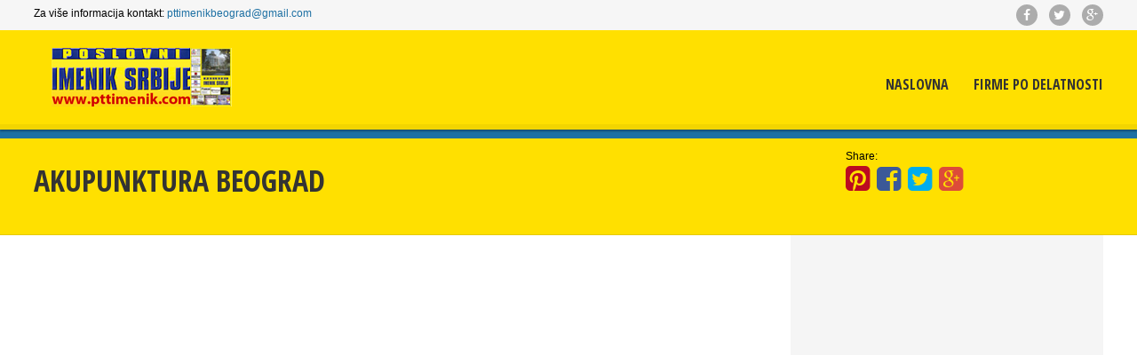

--- FILE ---
content_type: text/html; charset=UTF-8
request_url: http://pttimenikbeograd.rs/akupunktura-beograd/
body_size: 9557
content:
<!DOCTYPE html>
<!--[if lt IE 7]>
<html class="no-js lt-ie9 lt-ie8 lt-ie7" lang="en-US"> <![endif]-->
<!--[if IE 7]>
<html class="no-js lt-ie9 lt-ie8"lang="en-US"> <![endif]-->
<!--[if IE 8]>
<html class="no-js lt-ie9"lang="en-US"> <![endif]-->
<!--[if gt IE 8]><!-->
<html class="no-js"lang="en-US">
<!--<![endif]-->

<head>
<meta charset="utf-8">
<meta http-equiv="content-type"
          content="text/html; charset=UTF-8"/>
<meta name="viewport" content="width=device-width, initial-scale=1"/>
<title>
Akupunktura Beograd Cene Radno vreme -</title>
<link rel="profile" href="http://gmpg.org/xfn/11"/>
<link rel="pingback" href="http://pttimenikbeograd.rs/xmlrpc.php"/>
<meta name="viewport" content="width=device-width, initial-scale=1, maximum-scale=1"/>
<meta name='robots' content='index, follow, max-image-preview:large, max-snippet:-1, max-video-preview:-1' />

	<!-- This site is optimized with the Yoast SEO plugin v17.5 - https://yoast.com/wordpress/plugins/seo/ -->
	<meta name="description" content="Akupunktura Beograd Firme, proizvodnja, prodaja, jeftine cene, lokaciju, radno vreme, mapu, kontakt telefon PTT imenik u Beogradu" />
	<link rel="canonical" href="https://pttimenikbeograd.rs/akupunktura-beograd/" />
	<meta property="og:locale" content="en_US" />
	<meta property="og:type" content="article" />
	<meta property="og:title" content="Akupunktura Beograd Cene Radno vreme -" />
	<meta property="og:description" content="Akupunktura Beograd Firme, proizvodnja, prodaja, jeftine cene, lokaciju, radno vreme, mapu, kontakt telefon PTT imenik u Beogradu" />
	<meta property="og:url" content="https://pttimenikbeograd.rs/akupunktura-beograd/" />
	<meta property="og:image" content="http://www.pttimenikbeograd.rs/wp-content/uploads/2017/08/Akupunktura-Beograd-225x300.jpg" />
	<meta name="twitter:card" content="summary" />
	<script type="application/ld+json" class="yoast-schema-graph">{"@context":"https://schema.org","@graph":[{"@type":"WebSite","@id":"https://pttimenikbeograd.rs/#website","url":"https://pttimenikbeograd.rs/","name":"","description":"","potentialAction":[{"@type":"SearchAction","target":{"@type":"EntryPoint","urlTemplate":"https://pttimenikbeograd.rs/?s={search_term_string}"},"query-input":"required name=search_term_string"}],"inLanguage":"en-US"},{"@type":"CollectionPage","@id":"https://pttimenikbeograd.rs/akupunktura-beograd/#webpage","url":"https://pttimenikbeograd.rs/akupunktura-beograd/","name":"Akupunktura Beograd Cene Radno vreme -","isPartOf":{"@id":"https://pttimenikbeograd.rs/#website"},"description":"Akupunktura Beograd Firme, proizvodnja, prodaja, jeftine cene, lokaciju, radno vreme, mapu, kontakt telefon PTT imenik u Beogradu","breadcrumb":{"@id":"https://pttimenikbeograd.rs/akupunktura-beograd/#breadcrumb"},"inLanguage":"en-US","potentialAction":[{"@type":"ReadAction","target":["https://pttimenikbeograd.rs/akupunktura-beograd/"]}]},{"@type":"BreadcrumbList","@id":"https://pttimenikbeograd.rs/akupunktura-beograd/#breadcrumb","itemListElement":[{"@type":"ListItem","position":1,"name":"Home","item":"https://pttimenikbeograd.rs/"},{"@type":"ListItem","position":2,"name":"Akupunktura Beograd"}]}]}</script>
	<!-- / Yoast SEO plugin. -->


<link rel='dns-prefetch' href='//fonts.googleapis.com' />
<link rel="alternate" type="application/rss+xml" title=" &raquo; Feed" href="https://pttimenikbeograd.rs/feed/" />
<link rel="alternate" type="application/rss+xml" title=" &raquo; Comments Feed" href="https://pttimenikbeograd.rs/comments/feed/" />
<link rel="alternate" type="application/rss+xml" title=" &raquo; Akupunktura Beograd Category Feed" href="https://pttimenikbeograd.rs/akupunktura-beograd/feed/" />
<script type="text/javascript">
/* <![CDATA[ */
window._wpemojiSettings = {"baseUrl":"https:\/\/s.w.org\/images\/core\/emoji\/14.0.0\/72x72\/","ext":".png","svgUrl":"https:\/\/s.w.org\/images\/core\/emoji\/14.0.0\/svg\/","svgExt":".svg","source":{"concatemoji":"http:\/\/pttimenikbeograd.rs\/wp-includes\/js\/wp-emoji-release.min.js?ver=6.4.7"}};
/*! This file is auto-generated */
!function(i,n){var o,s,e;function c(e){try{var t={supportTests:e,timestamp:(new Date).valueOf()};sessionStorage.setItem(o,JSON.stringify(t))}catch(e){}}function p(e,t,n){e.clearRect(0,0,e.canvas.width,e.canvas.height),e.fillText(t,0,0);var t=new Uint32Array(e.getImageData(0,0,e.canvas.width,e.canvas.height).data),r=(e.clearRect(0,0,e.canvas.width,e.canvas.height),e.fillText(n,0,0),new Uint32Array(e.getImageData(0,0,e.canvas.width,e.canvas.height).data));return t.every(function(e,t){return e===r[t]})}function u(e,t,n){switch(t){case"flag":return n(e,"\ud83c\udff3\ufe0f\u200d\u26a7\ufe0f","\ud83c\udff3\ufe0f\u200b\u26a7\ufe0f")?!1:!n(e,"\ud83c\uddfa\ud83c\uddf3","\ud83c\uddfa\u200b\ud83c\uddf3")&&!n(e,"\ud83c\udff4\udb40\udc67\udb40\udc62\udb40\udc65\udb40\udc6e\udb40\udc67\udb40\udc7f","\ud83c\udff4\u200b\udb40\udc67\u200b\udb40\udc62\u200b\udb40\udc65\u200b\udb40\udc6e\u200b\udb40\udc67\u200b\udb40\udc7f");case"emoji":return!n(e,"\ud83e\udef1\ud83c\udffb\u200d\ud83e\udef2\ud83c\udfff","\ud83e\udef1\ud83c\udffb\u200b\ud83e\udef2\ud83c\udfff")}return!1}function f(e,t,n){var r="undefined"!=typeof WorkerGlobalScope&&self instanceof WorkerGlobalScope?new OffscreenCanvas(300,150):i.createElement("canvas"),a=r.getContext("2d",{willReadFrequently:!0}),o=(a.textBaseline="top",a.font="600 32px Arial",{});return e.forEach(function(e){o[e]=t(a,e,n)}),o}function t(e){var t=i.createElement("script");t.src=e,t.defer=!0,i.head.appendChild(t)}"undefined"!=typeof Promise&&(o="wpEmojiSettingsSupports",s=["flag","emoji"],n.supports={everything:!0,everythingExceptFlag:!0},e=new Promise(function(e){i.addEventListener("DOMContentLoaded",e,{once:!0})}),new Promise(function(t){var n=function(){try{var e=JSON.parse(sessionStorage.getItem(o));if("object"==typeof e&&"number"==typeof e.timestamp&&(new Date).valueOf()<e.timestamp+604800&&"object"==typeof e.supportTests)return e.supportTests}catch(e){}return null}();if(!n){if("undefined"!=typeof Worker&&"undefined"!=typeof OffscreenCanvas&&"undefined"!=typeof URL&&URL.createObjectURL&&"undefined"!=typeof Blob)try{var e="postMessage("+f.toString()+"("+[JSON.stringify(s),u.toString(),p.toString()].join(",")+"));",r=new Blob([e],{type:"text/javascript"}),a=new Worker(URL.createObjectURL(r),{name:"wpTestEmojiSupports"});return void(a.onmessage=function(e){c(n=e.data),a.terminate(),t(n)})}catch(e){}c(n=f(s,u,p))}t(n)}).then(function(e){for(var t in e)n.supports[t]=e[t],n.supports.everything=n.supports.everything&&n.supports[t],"flag"!==t&&(n.supports.everythingExceptFlag=n.supports.everythingExceptFlag&&n.supports[t]);n.supports.everythingExceptFlag=n.supports.everythingExceptFlag&&!n.supports.flag,n.DOMReady=!1,n.readyCallback=function(){n.DOMReady=!0}}).then(function(){return e}).then(function(){var e;n.supports.everything||(n.readyCallback(),(e=n.source||{}).concatemoji?t(e.concatemoji):e.wpemoji&&e.twemoji&&(t(e.twemoji),t(e.wpemoji)))}))}((window,document),window._wpemojiSettings);
/* ]]> */
</script>
<style id='wp-emoji-styles-inline-css' type='text/css'>

	img.wp-smiley, img.emoji {
		display: inline !important;
		border: none !important;
		box-shadow: none !important;
		height: 1em !important;
		width: 1em !important;
		margin: 0 0.07em !important;
		vertical-align: -0.1em !important;
		background: none !important;
		padding: 0 !important;
	}
</style>
<link rel='stylesheet' id='wp-block-library-css' href='http://pttimenikbeograd.rs/wp-includes/css/dist/block-library/style.min.css?ver=6.4.7' type='text/css' media='all' />
<style id='classic-theme-styles-inline-css' type='text/css'>
/*! This file is auto-generated */
.wp-block-button__link{color:#fff;background-color:#32373c;border-radius:9999px;box-shadow:none;text-decoration:none;padding:calc(.667em + 2px) calc(1.333em + 2px);font-size:1.125em}.wp-block-file__button{background:#32373c;color:#fff;text-decoration:none}
</style>
<style id='global-styles-inline-css' type='text/css'>
body{--wp--preset--color--black: #000000;--wp--preset--color--cyan-bluish-gray: #abb8c3;--wp--preset--color--white: #ffffff;--wp--preset--color--pale-pink: #f78da7;--wp--preset--color--vivid-red: #cf2e2e;--wp--preset--color--luminous-vivid-orange: #ff6900;--wp--preset--color--luminous-vivid-amber: #fcb900;--wp--preset--color--light-green-cyan: #7bdcb5;--wp--preset--color--vivid-green-cyan: #00d084;--wp--preset--color--pale-cyan-blue: #8ed1fc;--wp--preset--color--vivid-cyan-blue: #0693e3;--wp--preset--color--vivid-purple: #9b51e0;--wp--preset--gradient--vivid-cyan-blue-to-vivid-purple: linear-gradient(135deg,rgba(6,147,227,1) 0%,rgb(155,81,224) 100%);--wp--preset--gradient--light-green-cyan-to-vivid-green-cyan: linear-gradient(135deg,rgb(122,220,180) 0%,rgb(0,208,130) 100%);--wp--preset--gradient--luminous-vivid-amber-to-luminous-vivid-orange: linear-gradient(135deg,rgba(252,185,0,1) 0%,rgba(255,105,0,1) 100%);--wp--preset--gradient--luminous-vivid-orange-to-vivid-red: linear-gradient(135deg,rgba(255,105,0,1) 0%,rgb(207,46,46) 100%);--wp--preset--gradient--very-light-gray-to-cyan-bluish-gray: linear-gradient(135deg,rgb(238,238,238) 0%,rgb(169,184,195) 100%);--wp--preset--gradient--cool-to-warm-spectrum: linear-gradient(135deg,rgb(74,234,220) 0%,rgb(151,120,209) 20%,rgb(207,42,186) 40%,rgb(238,44,130) 60%,rgb(251,105,98) 80%,rgb(254,248,76) 100%);--wp--preset--gradient--blush-light-purple: linear-gradient(135deg,rgb(255,206,236) 0%,rgb(152,150,240) 100%);--wp--preset--gradient--blush-bordeaux: linear-gradient(135deg,rgb(254,205,165) 0%,rgb(254,45,45) 50%,rgb(107,0,62) 100%);--wp--preset--gradient--luminous-dusk: linear-gradient(135deg,rgb(255,203,112) 0%,rgb(199,81,192) 50%,rgb(65,88,208) 100%);--wp--preset--gradient--pale-ocean: linear-gradient(135deg,rgb(255,245,203) 0%,rgb(182,227,212) 50%,rgb(51,167,181) 100%);--wp--preset--gradient--electric-grass: linear-gradient(135deg,rgb(202,248,128) 0%,rgb(113,206,126) 100%);--wp--preset--gradient--midnight: linear-gradient(135deg,rgb(2,3,129) 0%,rgb(40,116,252) 100%);--wp--preset--font-size--small: 13px;--wp--preset--font-size--medium: 20px;--wp--preset--font-size--large: 36px;--wp--preset--font-size--x-large: 42px;--wp--preset--spacing--20: 0.44rem;--wp--preset--spacing--30: 0.67rem;--wp--preset--spacing--40: 1rem;--wp--preset--spacing--50: 1.5rem;--wp--preset--spacing--60: 2.25rem;--wp--preset--spacing--70: 3.38rem;--wp--preset--spacing--80: 5.06rem;--wp--preset--shadow--natural: 6px 6px 9px rgba(0, 0, 0, 0.2);--wp--preset--shadow--deep: 12px 12px 50px rgba(0, 0, 0, 0.4);--wp--preset--shadow--sharp: 6px 6px 0px rgba(0, 0, 0, 0.2);--wp--preset--shadow--outlined: 6px 6px 0px -3px rgba(255, 255, 255, 1), 6px 6px rgba(0, 0, 0, 1);--wp--preset--shadow--crisp: 6px 6px 0px rgba(0, 0, 0, 1);}:where(.is-layout-flex){gap: 0.5em;}:where(.is-layout-grid){gap: 0.5em;}body .is-layout-flow > .alignleft{float: left;margin-inline-start: 0;margin-inline-end: 2em;}body .is-layout-flow > .alignright{float: right;margin-inline-start: 2em;margin-inline-end: 0;}body .is-layout-flow > .aligncenter{margin-left: auto !important;margin-right: auto !important;}body .is-layout-constrained > .alignleft{float: left;margin-inline-start: 0;margin-inline-end: 2em;}body .is-layout-constrained > .alignright{float: right;margin-inline-start: 2em;margin-inline-end: 0;}body .is-layout-constrained > .aligncenter{margin-left: auto !important;margin-right: auto !important;}body .is-layout-constrained > :where(:not(.alignleft):not(.alignright):not(.alignfull)){max-width: var(--wp--style--global--content-size);margin-left: auto !important;margin-right: auto !important;}body .is-layout-constrained > .alignwide{max-width: var(--wp--style--global--wide-size);}body .is-layout-flex{display: flex;}body .is-layout-flex{flex-wrap: wrap;align-items: center;}body .is-layout-flex > *{margin: 0;}body .is-layout-grid{display: grid;}body .is-layout-grid > *{margin: 0;}:where(.wp-block-columns.is-layout-flex){gap: 2em;}:where(.wp-block-columns.is-layout-grid){gap: 2em;}:where(.wp-block-post-template.is-layout-flex){gap: 1.25em;}:where(.wp-block-post-template.is-layout-grid){gap: 1.25em;}.has-black-color{color: var(--wp--preset--color--black) !important;}.has-cyan-bluish-gray-color{color: var(--wp--preset--color--cyan-bluish-gray) !important;}.has-white-color{color: var(--wp--preset--color--white) !important;}.has-pale-pink-color{color: var(--wp--preset--color--pale-pink) !important;}.has-vivid-red-color{color: var(--wp--preset--color--vivid-red) !important;}.has-luminous-vivid-orange-color{color: var(--wp--preset--color--luminous-vivid-orange) !important;}.has-luminous-vivid-amber-color{color: var(--wp--preset--color--luminous-vivid-amber) !important;}.has-light-green-cyan-color{color: var(--wp--preset--color--light-green-cyan) !important;}.has-vivid-green-cyan-color{color: var(--wp--preset--color--vivid-green-cyan) !important;}.has-pale-cyan-blue-color{color: var(--wp--preset--color--pale-cyan-blue) !important;}.has-vivid-cyan-blue-color{color: var(--wp--preset--color--vivid-cyan-blue) !important;}.has-vivid-purple-color{color: var(--wp--preset--color--vivid-purple) !important;}.has-black-background-color{background-color: var(--wp--preset--color--black) !important;}.has-cyan-bluish-gray-background-color{background-color: var(--wp--preset--color--cyan-bluish-gray) !important;}.has-white-background-color{background-color: var(--wp--preset--color--white) !important;}.has-pale-pink-background-color{background-color: var(--wp--preset--color--pale-pink) !important;}.has-vivid-red-background-color{background-color: var(--wp--preset--color--vivid-red) !important;}.has-luminous-vivid-orange-background-color{background-color: var(--wp--preset--color--luminous-vivid-orange) !important;}.has-luminous-vivid-amber-background-color{background-color: var(--wp--preset--color--luminous-vivid-amber) !important;}.has-light-green-cyan-background-color{background-color: var(--wp--preset--color--light-green-cyan) !important;}.has-vivid-green-cyan-background-color{background-color: var(--wp--preset--color--vivid-green-cyan) !important;}.has-pale-cyan-blue-background-color{background-color: var(--wp--preset--color--pale-cyan-blue) !important;}.has-vivid-cyan-blue-background-color{background-color: var(--wp--preset--color--vivid-cyan-blue) !important;}.has-vivid-purple-background-color{background-color: var(--wp--preset--color--vivid-purple) !important;}.has-black-border-color{border-color: var(--wp--preset--color--black) !important;}.has-cyan-bluish-gray-border-color{border-color: var(--wp--preset--color--cyan-bluish-gray) !important;}.has-white-border-color{border-color: var(--wp--preset--color--white) !important;}.has-pale-pink-border-color{border-color: var(--wp--preset--color--pale-pink) !important;}.has-vivid-red-border-color{border-color: var(--wp--preset--color--vivid-red) !important;}.has-luminous-vivid-orange-border-color{border-color: var(--wp--preset--color--luminous-vivid-orange) !important;}.has-luminous-vivid-amber-border-color{border-color: var(--wp--preset--color--luminous-vivid-amber) !important;}.has-light-green-cyan-border-color{border-color: var(--wp--preset--color--light-green-cyan) !important;}.has-vivid-green-cyan-border-color{border-color: var(--wp--preset--color--vivid-green-cyan) !important;}.has-pale-cyan-blue-border-color{border-color: var(--wp--preset--color--pale-cyan-blue) !important;}.has-vivid-cyan-blue-border-color{border-color: var(--wp--preset--color--vivid-cyan-blue) !important;}.has-vivid-purple-border-color{border-color: var(--wp--preset--color--vivid-purple) !important;}.has-vivid-cyan-blue-to-vivid-purple-gradient-background{background: var(--wp--preset--gradient--vivid-cyan-blue-to-vivid-purple) !important;}.has-light-green-cyan-to-vivid-green-cyan-gradient-background{background: var(--wp--preset--gradient--light-green-cyan-to-vivid-green-cyan) !important;}.has-luminous-vivid-amber-to-luminous-vivid-orange-gradient-background{background: var(--wp--preset--gradient--luminous-vivid-amber-to-luminous-vivid-orange) !important;}.has-luminous-vivid-orange-to-vivid-red-gradient-background{background: var(--wp--preset--gradient--luminous-vivid-orange-to-vivid-red) !important;}.has-very-light-gray-to-cyan-bluish-gray-gradient-background{background: var(--wp--preset--gradient--very-light-gray-to-cyan-bluish-gray) !important;}.has-cool-to-warm-spectrum-gradient-background{background: var(--wp--preset--gradient--cool-to-warm-spectrum) !important;}.has-blush-light-purple-gradient-background{background: var(--wp--preset--gradient--blush-light-purple) !important;}.has-blush-bordeaux-gradient-background{background: var(--wp--preset--gradient--blush-bordeaux) !important;}.has-luminous-dusk-gradient-background{background: var(--wp--preset--gradient--luminous-dusk) !important;}.has-pale-ocean-gradient-background{background: var(--wp--preset--gradient--pale-ocean) !important;}.has-electric-grass-gradient-background{background: var(--wp--preset--gradient--electric-grass) !important;}.has-midnight-gradient-background{background: var(--wp--preset--gradient--midnight) !important;}.has-small-font-size{font-size: var(--wp--preset--font-size--small) !important;}.has-medium-font-size{font-size: var(--wp--preset--font-size--medium) !important;}.has-large-font-size{font-size: var(--wp--preset--font-size--large) !important;}.has-x-large-font-size{font-size: var(--wp--preset--font-size--x-large) !important;}
.wp-block-navigation a:where(:not(.wp-element-button)){color: inherit;}
:where(.wp-block-post-template.is-layout-flex){gap: 1.25em;}:where(.wp-block-post-template.is-layout-grid){gap: 1.25em;}
:where(.wp-block-columns.is-layout-flex){gap: 2em;}:where(.wp-block-columns.is-layout-grid){gap: 2em;}
.wp-block-pullquote{font-size: 1.5em;line-height: 1.6;}
</style>
<link rel='stylesheet' id='themefurnace-style-css' href='http://pttimenikbeograd.rs/wp-content/themes/pttimenik/style.css?ver=6.4.7' type='text/css' media='all' />
<link crossorigin="anonymous" rel='stylesheet' id='googleFonts-css' href='//fonts.googleapis.com/css?family=Raleway%3A400%2C300%2C700&#038;ver=6.4.7' type='text/css' media='all' />
<link crossorigin="anonymous" rel='stylesheet' id='googleFonts2-css' href='//fonts.googleapis.com/css?family=Open+Sans+Condensed%3A300%2C300italic%2C700&#038;ver=6.4.7' type='text/css' media='all' />
<link rel='stylesheet' id='flexslider-css' href='http://pttimenikbeograd.rs/wp-content/themes/pttimenik/inc/flexslider/css/flexslider.css?ver=6.4.7' type='text/css' media='all' />
<link rel='stylesheet' id='flexisel-carousel-css' href='http://pttimenikbeograd.rs/wp-content/themes/pttimenik/css/flexisel-style.css?ver=6.4.7' type='text/css' media='all' />
<link rel='stylesheet' id='custom-css' href='http://pttimenikbeograd.rs/wp-content/themes/pttimenik/css/custom.css?ver=6.4.7' type='text/css' media='all' />
<script type="text/javascript" src="http://pttimenikbeograd.rs/wp-includes/js/jquery/jquery.min.js?ver=3.7.1" id="jquery-core-js"></script>
<script type="text/javascript" src="http://pttimenikbeograd.rs/wp-includes/js/jquery/jquery-migrate.min.js?ver=3.4.1" id="jquery-migrate-js"></script>
<script type="text/javascript" src="http://pttimenikbeograd.rs/wp-content/themes/pttimenik/inc/flexslider/js/jquery.flexslider-min.js?ver=6.4.7" id="flexslider-js"></script>
<script type="text/javascript" src="http://pttimenikbeograd.rs/wp-content/themes/pttimenik/js/jquery.flexisel.js?ver=6.4.7" id="flexisel-carousel-js"></script>
<link rel="https://api.w.org/" href="https://pttimenikbeograd.rs/wp-json/" /><link rel="alternate" type="application/json" href="https://pttimenikbeograd.rs/wp-json/wp/v2/categories/361" /><link rel="EditURI" type="application/rsd+xml" title="RSD" href="https://pttimenikbeograd.rs/xmlrpc.php?rsd" />
<meta name="generator" content="WordPress 6.4.7" />
<style type="text/css">#homewidgets, body, #testimonials,  { background-color: #ffe000} a { color: #1d70a3;}#main, #bloghome, #comments, .bloghomeheading span { background-color: #fff;}.portfolioarchive .fa, .sidetitle i{ color: #1d70a3;}#features, .featureiconsmall, .footerwidget li a:hover, .sidebarwidget li a:hover, .pagination a:hover, #main-nav li a:hover, .comment-reply-link, .tagcloud a, a.button, .button, button, html input[type="button"], input[type="reset"], input[type="submit"]{ background-color: #1d70a3;}body, button, input, select, textarea { color: #000000;}#header { background-color: #ffe000;}#footerwidgets { background-color: #333;}</style><!-- There is no amphtml version available for this URL. --><script type="text/javascript">
	jQuery(document).ready(function() {
        jQuery('#main-nav .mobNavButton').click(
			function(){
			/*	jQuery('#navbar .menu > ul').slideToggle('slow', function(){
					jQuery('#navbar .menu ul li').click(
						function(){
							jQuery(this).children('ul').slideDown('slow');
						}
					)			
				});
			*/			
				jQuery('#navbar .menu > ul').toggleClass('open');
				
				}
			)
		 jQuery('#footerwidgets	.footerwidget').first().find('h4').click(
			function(){
				jQuery(this).toggleClass('active');
				jQuery(this).parent().parent().toggleClass('active');
				jQuery('#footerwidgets	.footerwidget ul').slideToggle();
			})
    });
</script>
<script data-ad-client="ca-pub-6334376876418027" async src="https://pagead2.googlesyndication.com/pagead/js/adsbygoogle.js"></script>
</head>

<body class="archive category category-akupunktura-beograd category-361 group-blog">
<div id="fb-root"></div>
<script>(function(d, s, id) {
  var js, fjs = d.getElementsByTagName(s)[0];
  if (d.getElementById(id)) return;
  js = d.createElement(s); js.id = id;
  js.src = "//connect.facebook.net/en_US/sdk.js#xfbml=1&version=v2.5";
  fjs.parentNode.insertBefore(js, fjs);
}(document, 'script', 'facebook-jssdk'));</script>
<div id="header">
  <div class="header-top-bar">
  	<div class="container">
           <div class="container12-6">Za više informacija kontakt: <a href="mailto:pttimenikbeograd@gmail.com">pttimenikbeograd@gmail.com</a></div>
           <div class="container12-6 txtAlgRth">
           		<ul>
                	<li>
                        <a class="" target="_blank" href="#">
                            <i class="fa fa-facebook"></i>					
                        </a>
					</li>
            		<li>
                        <a class="" target="_blank" href="#">
                                                <i class="fa fa-twitter"></i>
                            
                        </a>
                    </li>
                    <li>
                        <a class="" target="_blank" href="#">
                            <i class="fa fa-google-plus"></i>					
                        </a>
					</li>
                    

            </ul>
           </div>
    </div>
  </div>
  <div class="container">
        <div class="logo">
      <h2 id="logo_text"><a href='https://pttimenikbeograd.rs/'
                                      title=''
                                      rel='home'>
                </a></h2>
      <p><span class="tagline">
                </span></p>
    </div>
	<div class="logoDefaultPTT"><a href="http://www.pttimenik.com"><img src="http://pttimenikbeograd.rs/wp-content/themes/pttimenik/images/pttimenik.jpg" target="_blank" alt="PTTImenik.com" /></a></div>
        <div id="navbar">
      <div id="main-nav">
        <span class="mobNavButton">NAVIGACIJA</span>
        <div class="menu"><ul id="menu-top-navigacija" class="menu"><li id="menu-item-794" class="menu-item menu-item-type-custom menu-item-object-custom menu-item-794"><a href="/">Naslovna</a></li>
<li id="menu-item-795" class="menu-item menu-item-type-post_type menu-item-object-page menu-item-795"><a href="https://pttimenikbeograd.rs/company-list/">Firme po delatnosti</a></li>
</ul></div>      </div>
      <!-- End Main-Nav --> 
    </div>
    <!-- End Navbar -->
    <div style="clear: both;"></div>
  </div>
</div>
   <div id="insideheader">
		<div class="container">
          <div class="containerInner"> 
			<h1>Akupunktura Beograd                
                </h1>
                <div class="shareSection">
                    <span>Share:</span>
                    <ul class="add-to-links cut-links">
                        <li class="socPn"><a target="_blank" onclick="window.open('http://www.pinterest.com/pin/create/button/?url=http://pttimenikbeograd.rs/akupunktura-beograd/','pinterest','height=300,width=600');" style="cursor: pointer;"><i class="fa fa-pinterest-square"></i></a></li>
                        <li class="socFb">
                            <a target="_blank" onclick="window.open('http://www.facebook.com/sharer/sharer.php?u=http://pttimenikbeograd.rs/akupunktura-beograd/','facebook','height=450,width=600');" style="cursor: pointer;"><i class="fa fa-facebook-square"></i>
        </a> 
                        </li>
                        <li class="socTwitt"><a onclick="window.open('https://twitter.com/share?url=http://pttimenikbeograd.rs/akupunktura-beograd/','twitter','height=450,width=600');" target="_blank" style="cursor: pointer;"><i class="fa fa-twitter-square"></i></a></li>   
                        <li class="socGplus"><a onclick="javascript:window.open('https://plus.google.com/share?url=http://pttimenikbeograd.rs/akupunktura-beograd/', '_blank', 'menubar=no,toolbar=no,resizable=yes,scrollbars=yes,height=600,width=600');return false;" href="#">
                            <i class="fa fa-google-plus-square"></i></a></li> 
                    </ul>
                    <div class="fbLikeWrapper">
                    <div class="fb-like" data-href="http://pttimenikbeograd.rs/akupunktura-beograd/" data-layout="standard" data-action="like" data-show-faces="true" data-share="false"></div></div>
                </div>
		  </div>
       </div>
	</div>
    
     <div id="main">
	   <div class="container">
          <div class="containerInner">          
            <div id="main-content">
            <div class="centralAdsense"><div id="content-sidebar" class="content-sidebar widget-area" role="complementary">
	<div class="sidebarTopwidget">			<div class="textwidget"><script async src="//pagead2.googlesyndication.com/pagead/js/adsbygoogle.js"></script>
<!-- Nova Zmijica Responsive -->
<ins class="adsbygoogle" style="display: block;" data-ad-client="ca-pub-6334376876418027" data-ad-slot="2889172793" data-ad-format="link"></ins>
<script>
(adsbygoogle = window.adsbygoogle || []).push({});
</script>
<script async src="//pagead2.googlesyndication.com/pagead/js/adsbygoogle.js"></script>
<!-- PTT - Responsive text and images -->
<ins class="adsbygoogle" style="display: block;" data-ad-client="ca-pub-6334376876418027" data-ad-slot="5004465594" data-ad-format="auto"></ins>
<script>
(adsbygoogle = window.adsbygoogle || []).push({});
</script>
<script async src="//pagead2.googlesyndication.com/pagead/js/adsbygoogle.js"></script>
<!-- Nova Zmijica Responsive -->
<ins class="adsbygoogle" style="display: block;" data-ad-client="ca-pub-6334376876418027" data-ad-slot="2889172793" data-ad-format="link"></ins>
<script>
(adsbygoogle = window.adsbygoogle || []).push({});
</script></div>
		</div></div>
</div>
<div class="beadcrumb">
<label>You are here: </label><a href="/">Home</a><a href="https://pttimenikbeograd.rs/company-list/">Firme po delatnosti</a><a href="https://pttimenikbeograd.rs/akupunktura-beograd/">Akupunktura Beograd</a></div>
   <div class="catDesc">
	<h2 style="text-align: center;"><strong>AKUPUNKTURA BEOGRAD</strong></h2>
<p>A<a href="http://www.pttimenikbeograd.rs/wp-content/uploads/2017/08/Akupunktura-Beograd.jpg"><img class="alignleft wp-image-2556" src="http://www.pttimenikbeograd.rs/wp-content/uploads/2017/08/Akupunktura-Beograd-225x300.jpg" alt="Akupunktura Beograd" width="54" height="72" /></a>kupunktura Beograd je jedan od vidova tradicionalne kineske medicine, koji se koristi za lečenje mnogih bolesti. Akupunktura je sedamdesetih godina priznata od strane SZO (svetska zdravstvene organizacije) kao oficijalan vid lečenja. Može se primenjivati posebno ili u kombinaciji sa već prepisanim lekovima. Lečenje Akupunkturom sprovodi se ubadanjem finih iglica u određene tačke na čovečijem telu.</p>
   </div> 
    
  <div class="sucCatWrapper"><ul class="subCatList"></div>  
    
      
    
  


	
    
			
	    
					
		
            
			
						            
			
						            
			
						            
			
						            
			
						                       
        		
		
		
					 

                <div id="firm-2564" class="firmItem">
                    	
                    <div class="firmImg ">
                                                      </div>
                                        <div class="firmShDet">
                    <h2 class="firmTitle"><a href="https://pttimenikbeograd.rs/akupunktura-beograd/akupunktura-porodicni-doktori-sekulic/">AKUPUNKTURA PORODIČNI DOKTORI SEKULIĆ</a></h2>
                      
							<div class="firmCats"><a href="https://pttimenikbeograd.rs/akupunktura-beograd/" rel="category tag">Akupunktura Beograd</a></div>
                                        <p>AKUPUNKTURA PORODIČNI DOKTORI SEKULIĆ Beograd intervencije:</p>
<p>pregledi<br />
dijagnostika energetskih potencijala<br />
konsultacije sa lekarom<br />
lečenje akupunkturom<br />
gojaznost, celulit, bolesti kičme, reumatska oboljenja, alergije, astma, migrene, </p>
                    <ul class="shortInfoList">
                    	<li><label>Adresa:</label> Požeška 36</li>
                    	<li><label>Grad:</label> Beograd</li>
                    </ul>
                    <a class="moreDet" href="https://pttimenikbeograd.rs/akupunktura-beograd/akupunktura-porodicni-doktori-sekulic/">Detailji</a>
                    </div>
                </div>
            

                <div id="firm-2561" class="firmItem">
                    	
                    <div class="firmImg ">
                                                      </div>
                                        <div class="firmShDet">
                    <h2 class="firmTitle"><a href="https://pttimenikbeograd.rs/akupunktura-beograd/dom-zdravlja-west-medic/">Dom zdravlja WEST MEDIC</a></h2>
                      
							<div class="firmCats"><a href="https://pttimenikbeograd.rs/akupunktura-beograd/" rel="category tag">Akupunktura Beograd</a> <a href="https://pttimenikbeograd.rs/domovi-zdravlja-beograd/" rel="category tag">Domovi zdravlja Beograd</a></div>
                                        <p>Akupunktura Beograd. Akupunktura je jedan od vidova tradicionalne kineske medicine. Koristi se za lečenje mnogih oboljenja, aplikacijom iglica na tačno određene tačke na telu, koje </p>
                    <ul class="shortInfoList">
                    	<li><label>Adresa:</label> Prahovska</li>
                    	<li><label>Grad:</label> Beograd</li>
                    </ul>
                    <a class="moreDet" href="https://pttimenikbeograd.rs/akupunktura-beograd/dom-zdravlja-west-medic/">Detailji</a>
                    </div>
                </div>
            

                <div id="firm-2557" class="firmItem">
                    	
                    <div class="firmImg ">
                                                      </div>
                                        <div class="firmShDet">
                    <h2 class="firmTitle"><a href="https://pttimenikbeograd.rs/akupunktura-beograd/flourish-centar-tradicionalne-kineske-medicine/">Flourish Centar tradicionalne kineske medicine</a></h2>
                      
							<div class="firmCats"><a href="https://pttimenikbeograd.rs/akupunktura-beograd/" rel="category tag">Akupunktura Beograd</a></div>
                                        <p>Flourish Centar tradicionalne kineske medicine Beograd. Cilj akupunkture jeste da uspostavi sklad u protoku vitalne energije Qi (či), koja kruži telom po određenim kanalima ili </p>
                    <ul class="shortInfoList">
                    	<li><label>Adresa:</label> JUŽNI BULEVAR 29</li>
                    	<li><label>Grad:</label> Beograd</li>
                    </ul>
                    <a class="moreDet" href="https://pttimenikbeograd.rs/akupunktura-beograd/flourish-centar-tradicionalne-kineske-medicine/">Detailji</a>
                    </div>
                </div>
            

                <div id="firm-2559" class="firmItem">
                    	
                    <div class="firmImg ">
                                                      </div>
                                        <div class="firmShDet">
                    <h2 class="firmTitle"><a href="https://pttimenikbeograd.rs/akupunktura-beograd/lekarska-ordinacija-tradicionalne-medicine-san/">Lekarska ordinacija tradicionalne medicine ŠAN</a></h2>
                      
							<div class="firmCats"><a href="https://pttimenikbeograd.rs/akupunktura-beograd/" rel="category tag">Akupunktura Beograd</a></div>
                                        <p>Akupunktura Beograd. Akupunktura kao deo tradicionalne kineske medicine predstavlja metod koji se koristi za regulisanje protoka energije ili životne sile u telu pacijenta. U određene </p>
                    <ul class="shortInfoList">
                    	<li><label>Adresa:</label> Mite Cenića 11</li>
                    	<li><label>Grad:</label> Beograd</li>
                    </ul>
                    <a class="moreDet" href="https://pttimenikbeograd.rs/akupunktura-beograd/lekarska-ordinacija-tradicionalne-medicine-san/">Detailji</a>
                    </div>
                </div>
            

                <div id="firm-2551" class="firmItem">
                    	
                    <div class="firmImg ">
                                                      </div>
                                        <div class="firmShDet">
                    <h2 class="firmTitle"><a href="https://pttimenikbeograd.rs/akupunktura-beograd/vitalis-centar-moderna-akupunktura/">Vitalis Centar Moderna Akupunktura</a></h2>
                      
							<div class="firmCats"><a href="https://pttimenikbeograd.rs/akupunktura-beograd/" rel="category tag">Akupunktura Beograd</a></div>
                                        <p>Vitalis Centar Moderna Akupunktura Beograd.<br />
Već godinama u beogradsku ulicu Kralja Milutina 35 dolazi se kao na hodočašće. Godinama uspešno AKUPUNKTUROM leči mnoge bolesti Dr Vesna Marinković &#8211; Mičić.<br />
Vitalis </p>
                    <ul class="shortInfoList">
                    	<li><label>Adresa:</label> Kralja Milutina 35</li>
                    	<li><label>Grad:</label> Beograd</li>
                    </ul>
                    <a class="moreDet" href="https://pttimenikbeograd.rs/akupunktura-beograd/vitalis-centar-moderna-akupunktura/">Detailji</a>
                    </div>
                </div>
            <br class="clear" />
            <div class="navigation"></div>

       <script type="text/javascript">
	   		jQuery(document).ready(function(e) {
				var lis = jQuery(".firmList.featFirmList .firmItem"),
    			len = lis.length;
                jQuery('.firmList.featFirmList .firmItem').each(function(index, element) {
                    if( index+1 == len){jQuery(element).addClass('lastFirm')}
                });
            });
       </script>     
            </div>
			<div class="sidebar">
            	<div class="rightTopAdsense"><div id="google-rightTopsidebar">
	<div class="featureitemsmall">			<div class="textwidget"><script async src="//pagead2.googlesyndication.com/pagead/js/adsbygoogle.js"></script>
<ins class="adsbygoogle"
     style="display:block;"
     data-ad-client="ca-pub-6334376876418027"
     data-ad-slot="5574038395"
     data-ad-format="rectangle"></ins>
<script>
(adsbygoogle = window.adsbygoogle || []).push({});
</script></div>
		</div></div>
</div>
                <div class="leftAdsenseColumn"><div id="rightSidebar-left">
	<div class="featureitemsmall">			<div class="textwidget"><script async src="//pagead2.googlesyndication.com/pagead/js/adsbygoogle.js"></script>
<ins class="adsbygoogle"
     style="display:block;"
     data-ad-client="ca-pub-6334376876418027"
     data-ad-slot="8723992791"
     data-ad-format="auto"></ins>
<script>
(adsbygoogle = window.adsbygoogle || []).push({});
</script></div>
		</div></div>
</div>
                				
				 
				
            </div>
            </div>
        </div>
    </div>
</div>
</div>

<div id="footerwidgets">
    <div class="container">
        <div class="footerwidget"><h4 class="footertitle">Dermatolog Beograd</h4><div class="menu-dermatoloske-ordinacije-container"><ul id="menu-dermatoloske-ordinacije" class="menu"><li id="menu-item-3248" class="menu-item menu-item-type-post_type menu-item-object-page menu-item-3248"><a href="https://pttimenikbeograd.rs/anti-age-tretmani/">Anti Age Tretmani</a></li>
</ul></div></div><div class="footerwidget"><h4 class="footertitle">Kamenoresci Beograd</h4><div class="menu-kamenoresci-container"><ul id="menu-kamenoresci" class="menu"><li id="menu-item-2528" class="menu-item menu-item-type-post_type menu-item-object-page menu-item-2528"><a href="https://pttimenikbeograd.rs/izrada-spomenika/">Izrada spomenika</a></li>
<li id="menu-item-3290" class="menu-item menu-item-type-post_type menu-item-object-page menu-item-3290"><a href="https://pttimenikbeograd.rs/beli-i-svetli-spomenici/">Beli i svetli spomenici</a></li>
<li id="menu-item-2529" class="menu-item menu-item-type-post_type menu-item-object-page menu-item-2529"><a href="https://pttimenikbeograd.rs/spomenici-od-mermera-i-granita/">Spomenici od mermera i granita</a></li>
<li id="menu-item-2530" class="menu-item menu-item-type-post_type menu-item-object-page menu-item-2530"><a href="https://pttimenikbeograd.rs/cene-nadgrobnih-spomenika/">Cene nadgrobnih spomenika</a></li>
<li id="menu-item-3133" class="menu-item menu-item-type-post_type menu-item-object-page menu-item-3133"><a href="https://pttimenikbeograd.rs/uredjenje-kuca/">Uredjenje kuća</a></li>
<li id="menu-item-3295" class="menu-item menu-item-type-post_type menu-item-object-page menu-item-3295"><a href="https://pttimenikbeograd.rs/spomenici-od-granita-u-bojama/">Spomenici od granita u bojama</a></li>
<li id="menu-item-3298" class="menu-item menu-item-type-post_type menu-item-object-page menu-item-3298"><a href="https://pttimenikbeograd.rs/spomenici-crni-graniti/">Spomenici crni graniti</a></li>
</ul></div></div><div class="footerwidget"><h4 class="footertitle">Vulkanizeri Beograd</h4><div class="menu-vulkanizeri-container"><ul id="menu-vulkanizeri" class="menu"><li id="menu-item-2579" class="menu-item menu-item-type-post_type menu-item-object-page menu-item-2579"><a href="https://pttimenikbeograd.rs/balansiranje-guma/">Balansiranje guma</a></li>
<li id="menu-item-2578" class="menu-item menu-item-type-post_type menu-item-object-page menu-item-2578"><a href="https://pttimenikbeograd.rs/krpljenje-guma/">Krpljenje guma</a></li>
<li id="menu-item-2586" class="menu-item menu-item-type-post_type menu-item-object-page menu-item-2586"><a href="https://pttimenikbeograd.rs/cenovnik-vulkanizerskih-usluga/">Cenovnik vulkanizerskih usluga</a></li>
<li id="menu-item-2580" class="menu-item menu-item-type-post_type menu-item-object-page menu-item-2580"><a href="https://pttimenikbeograd.rs/montazademontaza-tockova/">Montaža/demontaža točkova</a></li>
<li id="menu-item-2581" class="menu-item menu-item-type-post_type menu-item-object-page menu-item-2581"><a href="https://pttimenikbeograd.rs/vulkanizerske-usluge/">Vulkanizerske usluge</a></li>
</ul></div></div><div class="footerwidget"><h4 class="footertitle">Ponuda, Cene, Katalog, Prodaja, Proizvodnja</h4>			<div class="textwidget"><p><span style="color: #999999;">Ponuda, Cene, Katalog, Prodaja, Proizvodnja</span></p>
</div>
		</div>    </div>
</div><!--End FooterWidgets-->


<div id="footer">
     <div class="container">
     	<div class="container12-4">  
           Copyright © 2017. pttimenikbeograd.rs. Sva prava zadržana.
			        </div>   
        <div class="container12-8"> 
        	
        </div>
    </div>

        </div>
 
<script>
  (function(i,s,o,g,r,a,m){i['GoogleAnalyticsObject']=r;i[r]=i[r]||function(){
  (i[r].q=i[r].q||[]).push(arguments)},i[r].l=1*new Date();a=s.createElement(o),
  m=s.getElementsByTagName(o)[0];a.async=1;a.src=g;m.parentNode.insertBefore(a,m)
  })(window,document,'script','https://www.google-analytics.com/analytics.js','ga');

  ga('create', 'UA-28309585-15', 'auto');
  ga('send', 'pageview');

</script>
<script type="text/javascript" src="http://pttimenikbeograd.rs/wp-content/themes/pttimenik/js/selectbox.js?ver=20130115" id="themefurnace-selectbox-js"></script>
<script type="text/javascript" src="http://pttimenikbeograd.rs/wp-content/themes/pttimenik/js/skip-link-focus-fix.js?ver=20130115" id="themefurnace-skip-link-focus-fix-js"></script>
</body>
</html>

--- FILE ---
content_type: text/html; charset=utf-8
request_url: https://www.google.com/recaptcha/api2/aframe
body_size: 268
content:
<!DOCTYPE HTML><html><head><meta http-equiv="content-type" content="text/html; charset=UTF-8"></head><body><script nonce="5GwawSVsQVA0UAr6_fvBDA">/** Anti-fraud and anti-abuse applications only. See google.com/recaptcha */ try{var clients={'sodar':'https://pagead2.googlesyndication.com/pagead/sodar?'};window.addEventListener("message",function(a){try{if(a.source===window.parent){var b=JSON.parse(a.data);var c=clients[b['id']];if(c){var d=document.createElement('img');d.src=c+b['params']+'&rc='+(localStorage.getItem("rc::a")?sessionStorage.getItem("rc::b"):"");window.document.body.appendChild(d);sessionStorage.setItem("rc::e",parseInt(sessionStorage.getItem("rc::e")||0)+1);localStorage.setItem("rc::h",'1769019541126');}}}catch(b){}});window.parent.postMessage("_grecaptcha_ready", "*");}catch(b){}</script></body></html>

--- FILE ---
content_type: text/css
request_url: http://pttimenikbeograd.rs/wp-content/themes/pttimenik/css/flexisel-style.css?ver=6.4.7
body_size: 708
content:
#flexisel-featured {
display:none;
}

#flexisel-featured h2.product-name{ float:left; padding-top:4px;}
#flexisel-featured h2.product-name a{ text-decoration:none; color:#000; font-size:16px;}
#flexisel-featured h2.product-name a:hover{ color:#c80404}
#flexisel-featured button.button{ float:right; margin-right:10px;}

.nbs-flexisel-container {
    position:relative;
    max-width:100%;
}
.nbs-flexisel-ul {
    position:relative;
    width:9999px;
    margin:0px;
    padding:0px;
    list-style-type:none;   
    text-align:center; 
	margin-left:1px; 
}
.nbs-flexisel-container > .nbs-flexisel-inner:before{
	content:"";
	position:absolute;
	height: 40px;
    left: 2.8%;
	top: 0;
    width: 6px;
	background:	#f5f5f5;
	z-index:1111;
}
.nbs-flexisel-inner {
    overflow:hidden;
    float:left;
 /*   width:100%; */
 	width:94%;
	margin-left:3%;	
}

.nbs-flexisel-item {
    float:left;
    margin:0px;
    padding:0px;
    cursor:pointer;
    position:relative;
	line-height:36px;
/*    line-height:0px; */
}
.nbs-flexisel-img-wrapper{
	margin:0 9px 14px;
	overflow:hidden;
}
.nbs-flexisel-item img {
    width: 100%;
    cursor: pointer;
    position: relative;
	float:left;
    max-width:270px;
}

/*** Navigation ***/

.nbs-flexisel-nav-left,
.nbs-flexisel-nav-right {
    width: 19px;
    height: 17px; 
    position: absolute;
    cursor: pointer;
    z-index: 100;
    opacity: 0.5;
	transition: opacity 500ms ease-in-out 0ms;
}

.nbs-flexisel-nav-left {
    left: 0px;	
    background: url(../images/button-previous.png) left top no-repeat;
}

.nbs-flexisel-nav-right {
    right: 0px;
    background: url(../images/button-next.png) left top no-repeat;
}

.nbs-flexisel-nav-left:hover,
.nbs-flexisel-nav-right:hover{ opacity:1; background-position:left bottom;}

--- FILE ---
content_type: text/css
request_url: http://pttimenikbeograd.rs/wp-content/themes/pttimenik/css/custom.css?ver=6.4.7
body_size: 6706
content:
body{
	color:#777;
	background:#ffe000; 
}
#header {
	background:#fff;
	box-shadow: 0 -6px 0 rgba(0, 0, 0, 0.05) inset, 0 2px 2px rgba(0, 0, 0, 0.3);
	-moz-box-shadow: 0 -6px 0 rgba(0, 0, 0, 0.05) inset, 0 2px 2px rgba(0, 0, 0, 0.3);
	-box-shadow: 0 -6px 0 rgba(0, 0, 0, 0.05) inset, 0 2px 2px rgba(0, 0, 0, 0.3);
	-o-box-shadow: 0 -6px 0 rgba(0, 0, 0, 0.05) inset, 0 2px 2px rgba(0, 0, 0, 0.3);
	-webkit-box-shadow: 0 -6px 0 rgba(0, 0, 0, 0.05) inset, 0 2px 2px rgba(0, 0, 0, 0.3);
	border-bottom:none;
	position:relative;
}
#header .header-top-bar{ background:#f6f6f6; float:left; width:100%; padding: 5px 0}
.container12-6{width:50%;float:left;}
/*.container12-4{ float:left; width:33.332%}
.container12-8{ float:left; width:66.662%} */
.container12-4{ float:left; width:100%}
.container12-8{ float:left; width:0%}
h1, h2, h3, h4, h5, h6 {
    clear: both;
    font-family:Open Sans Condensed, Trebuchet MS, "Raleway",sans-serif;
}
a{ color:#1d70a3;}
.txtAlgRth{ text-align:right;}
.container {
    margin: 0 auto;
    width: 1260px;
	font-size: 12px;
    line-height: 20px;
}
mark, ins { background: none !important}
#logo_text {
    font-size: 30px;
	letter-spacing:0.02em;
}
#logo_text a {
    color: #333;	
}
#header .logo p{ font-size:15px;}
#navbar {padding-top: 35px;}
#main-nav .menu > ul > li {
    margin-left: 25px;
	font-size: 16px;
    line-height: 20px;
	margin-top:8px;
}
#main-nav li a {
    border: 0 none;
    display: block;
    padding: 0 0px;
	font-family: Open Sans Condensed;
    font-style: normal;
    font-weight: 600;
	position: relative;
    text-transform: uppercase;
	color: #333;
    display: block;
    padding-bottom: 39px;
    text-decoration: none;
	font-size:16px;
}
#main-nav .menu > ul > li.current_page_item > a::after, 
#main-nav .menu > ul > li.current-menu-item > a::after, 
#main-nav .menu > ul > li.current_page_ancestor > a::after, 
#main-nav .menu > ul > li.current-menu-ancestor > a::after, 
#main-nav .menu > ul > li.current-menu-parent > a::after,
#main-nav .menu > ul > li:hover > a::after { 	
    background: #1d70a3 none repeat scroll 0 0;
    bottom: 0;
    content: "";
    height: 6px;
    left: 0;
    position: absolute;
    right: 0;
}	
#main-nav .menu > ul > li:hover > a{color:#1d70a3}

#main-nav .menu > ul > li.current_page_item > a, 
#main-nav .menu > ul > li.current-menu-item > a, 
#main-nav .menu > ul > li.current_page_ancestor > a, 
#main-nav .menu > ul > li.current-menu-ancestor > a, 
#main-nav .menu > ul > li.current-menu-parent > a {
    color: #1d70a3;
    position: relative;
}

#main-nav .current-menu-item a, #main-nav .current_page_item a, .selected,
#main-nav li a:hover {
    background-color: transparent !important;
}
#insideheader {
    background-color: transparent;
	border-bottom: 1px solid rgba(0, 0, 0, 0.1);
	border-top: 10px solid #1d70a3;
	margin-bottom:0;
/*	padding-bottom: 15px;
    padding-top: 25px; */
	float:left;
	padding-bottom: 0px;
    padding-top: 0px;
}
#insideheader .containerInner{
	background-image: url(../images/sidebar-bg-head.jpg);
	padding: 25px 0 15px;
	background:none;
}
.single-post #insideheader .containerInner{padding: 25px 0 0px;}
#insideheader .containerInner .shareSection {
    float: right;
    margin-right: 30px;
	margin-top:-15px;
}
.shareSection.homeShare {
	float:none;
}
.shareSection.homeShare .add-to-links.cut-links {
    float: left;
    margin-right: 20px;
}
.shareSection.homeShare span.lShare{ display:block}
.shInner{ float:right; margin-top:10px;}
#insideheader.singleFirm{ 
	border-top:none;
	padding-bottom:0;
}
#insideheader.singleFirm h1 {
	margin-bottom:25px;
}
.video-holder {
    background: rgba(0, 0, 0, 0.1) none repeat scroll 0 0;
    position: relative;
}
#home-header-video {
    height: 540px;
}
#insideheader{ 
/*	background-image: url(../images/sidebar-bg.png);
	background-position: right top;
    background-repeat: repeat-y;
    background-size: 30% 100%;
    box-sizing: border-box; */
}
#insideheader h1 {
   	font-family: Open Sans Condensed, Roboto, "Trebuchet MS", Arial, Helvetica, sans-serif, Tahoma, Geneva, sans-serif;
    font-style: normal;
    font-weight: 800;
	color:#333;
	font-size: 34px;
    line-height: 44px;
	text-transform:uppercase;
	display:inline-block;
}
#insideheader .searchList h1{ font-size:24px;}
#insideheader .searchList h1 span{color: #1d70a3;}
.header-video-wrap{position:relative;}
#home-header-video .video-overlay {
    background-attachment: scroll;
    background-color: rgba(10, 30, 60, 0.8);
    background-image: none;
    background-position: center top;
    background-repeat: repeat;
	bottom: 0;
    left: 0;
    position: absolute;
    right: 0;
    top: 0;
    z-index: 100;
	display:none;
}
.elm-header-video {
    opacity: 1;
    overflow: hidden;
    position: relative;
    transition: opacity 0.5s ease 0s;
}
.elm-header-video video {
    left: 50%;
    max-width: inherit;
    position: absolute;
    top: 50%;
    transform: translate(-50%, -50%);
    z-index: 10;
}
.customCoverVideoSerach{
	position:absolute;
	left:0;
	top:0;
	right:0;
	bottom:0;
	z-index:11111;
	padding-top:120px;
}
.customCoverVideoSerach h2 {
    font-size: 40px;
    line-height: 52px;
	text-transform:uppercase;
	color:#fff;
	font-weight:800;
	font-family: Open Sans Condensed, 'Trebuchet MS', Arial, Helvetica, sans-serif;
	text-align:center;
	text-shadow: 2px 3px 0 #000;
	-moz-text-shadow: 2px 3px 0 #000;
	-ms-text-shadow: 2px 3px 0 #000;
	-o-text-shadow: 2px 3px 0 #000;
	-webkit-text-shadow: 2px 3px 0 #000;
/*	background-color: rgba(10, 30, 60, 0.8); */
}
.home #features{
	background:#f5f5f5;
	border-top:solid 10px #1d70a3;
	float:left;
	width:100%;
	padding:15px 0 40px;
}
.home #features h4{
	margin-bottom:25px;
	text-transform:uppercase;
	font-size:14px;
	letter-spacing:0.25em;
	font-weight:800;
}
.home #features .nbs-flexisel-inner a{
	color: #1d70a3;
	text-transform: uppercase;
	font-family:   Open Sans Condensed, 'Trebuchet MS', Arial, Helvetica, sans-serif;
	font-weight:800;
	font-size:14px;
}
.home #features .nbs-flexisel-inner a:hover{
	color:#999;
}
.nbs-flexisel-item {
    border-right: 0px solid #ccc;
	box-shadow:1px 0 0 #ccc;
    cursor: pointer;
    float: left;
    margin: 0;
    padding: 0;
    position: relative;
}
#footerwidgets{
	box-shadow: 0 3px 0px rgba(255, 255, 255, 0.99) inset;
	border-top:solid 2px #000;
}
#footer {
    background-color: #000;
    color: #8c8c8c;
    font-size: 13px;
    padding-bottom: 10px;
    padding-top: 10px;
    text-align: left;
	float:left;
	width:100%;
}
#footer .container12-8{ text-align:right}


#main {
    margin: 0 auto;
    overflow: hidden;
    padding: 0px;
    width: 100%;
}

.containerInner {
    float: left;
    width: 100%;
	background-image: url(../images/sidebar-bg.png);
	background-repeat: repeat-y;
    background-size: 29.35% 100%;
	background-position:right top;
	padding:30px 0;
	box-sizing:border-box;
	-moz-box-sizing:border-box;
	-ms-box-sizing:border-box;
	-o-box-sizing:border-box;
	-webkit-box-sizing:border-box;
}
#main-content{
	float:left;
	width:68.65%;
	padding-right:2%;
}
.sidebar{
	float:left;
	/*width:26%;*/
	width: 24.35%;
	padding:0 2% 0 3%;
	
}
.cCat_label {
	text-transform: uppercase;
	font-size:15px;
	color:#333;
	font-weight:800;
	letter-spacing:.2em;
	margin-bottom:20px;
}
ul.mainCatList{
	float:left;
	width:100%;	
	margin-bottom:15px;
}
ul.mainCatList li{
	float:left;
	width:25%;
	padding:0 0.5%;
	margin-bottom: 10px;
	box-sizing:border-box;
	-moz-box-sizing:border-box;
	-ms-box-sizing:border-box;
	-o-box-sizing:border-box;
	-webkit-box-sizing:border-box;
}
ul.mainCatList li a{
	display:block;
	background:#f5f5f5 ;
	color:#333;
	padding: 3px 8px;
	text-transform:uppercase;
	font-family:"Trebuchet MS", Arial, Helvetica, sans-serif;
}
ul.mainCatList li a:first-letter{ font-size:18px;}
ul.mainCatList li a:hover{
	background:#89cf34;
	color:#000;
}
h6.catLetter{
	font-family:Open Sans Condensed, "Trebuchet MS", Arial, Helvetica, sans-serif, "Raleway",sans-serif;
	font-size:16px;
	font-weight:800;
	margin:0px 0 10px;
}
h6.catLetter span{
	display:inline-block;
	padding:4px 10px;
	background:#89cf34;
	color:#fff;
	text-shadow:0 1px 1px rgba(0,0,0, .5);
}
.catLetterWrapper {
	border: 1px solid #89cf34;
    float: left;
    margin-bottom: 20px;
    width: 100%;
}
ul.subCatList{
	float:left;
	width:45%;
	margin-right:5%;
	margin-top:0px;
/*	border-top:solid 1px #ccc; */
	
}
ul.subCatList li{
	padding:3px;
/*	border:solid 1px #ccc; */
	border-top: none;
}
ul.subCatList li a{
	display:block;
	background:#f5f5f5;
	padding:4px 0 3px 15px;
	font-family:"Trebuchet MS", Arial, Helvetica, sans-serif;
	text-transform:uppercase;
	color:#333;
	font-weight:800;
	border-left: 2px solid #1d70a3;
} 
ul.subCatList li a:hover{
	background:#89cf34;
	color:#fff;
	text-shadow: 1px 1px 0 rgba(0,0,0, .2);
}
ul.subCatList li a i {
	float: right;
    line-height: 18px;
    margin-right: 10px;
    text-align: right;
    vertical-align: middle;
	line-height: 19px;
    margin-right: 5px;
    padding-left: 3px;
    padding-right: 5px;
    text-align: center;
	background:#fff;
	color: #1d70a3;
	transition: all 0.3s ease-in-out 0s;
	-moz-transition: all 0.3s ease-in-out 0s;
	-ms-transition: all 0.3s ease-in-out 0s;
	-o-transition: all 0.3s ease-in-out 0s;
	-webkit-transition: all 0.3s ease-in-out 0s;
}
ul.subCatList li a:hover i{ color:#000; margin-right:0; text-shadow:none;}
.sucCatWrapper{
	float:left;
	width:100%;
	margin:30px 0;
}
a{
	transition: all 0.3s ease-in-out 0s;
	-moz-transition: all 0.3s ease-in-out 0s;
	-ms-transition: all 0.3s ease-in-out 0s;
	-o-transition: all 0.3s ease-in-out 0s;
	-webkit-transition: all 0.3s ease-in-out 0s;
}
.beadcrumb{
	border-bottom: 1px solid rgba(0, 0, 0, 0.1);
}
.beadcrumb a{
	display:inline-block;
	background:#f5f5f5;
	padding:2px 10px;
	margin-right:2px;
}
.beadcrumb a:hover{
	background:#1d70a3;
	color:#fff;
}
.beadcrumb label{
	display:inline-block;
	background:#89cf34;
	color:#fff;
	padding:3px 10px;
	margin-right:2px;
	text-shadow: 1px 1px 0 rgba(0,0,0, .2);
}

.header-top-bar .container12-6.txtAlgRth {
    display: inline-block;
    vertical-align: top;
}
.container12-6.txtAlgRth li {
    display: inline-block;
    margin: 0 0 0 10px;
    transition: all 0.5s ease 0s;
    vertical-align: top;
}
.container12-6.txtAlgRth li a {
    background: rgba(0, 0, 0, 0.3) none repeat scroll 0 0;
    border-radius: 100%;
    color: #fff;
    display: inline-block;
    height: 24px;
    position: relative;
    text-align: center;
    transition: all 0.5s ease 0s;
    vertical-align: top;
    width: 24px;
}
.container12-6.txtAlgRth li a i {
    left: 50%;
    position: absolute;
    top: 50%;
    transform: translate(-50%, -50%);
	font-size:14px;
}
.container12-6.txtAlgRth li a:hover{
	background:#89cf34;
}
.firmItem{
	float:left;
	width:100%;
	border-bottom:solid 1px #f5f5f5;
	padding-bottom:40px;
	margin-bottom:40px;
}
.firmItem.tagItem{
	margin-bottom: 20px;
    padding-bottom: 0;
}
.firmImg{
	float:left;
	width:20%;
	margin-right:4%;
	min-height:200px;
	background:#f5f5f5;	
	position:relative;
}
.firmImg:after{
	content:"LOGO firme";
	position:absolute;
	left:15%;
	right:15%;
	top:50%;
	margin-top:-25px;
	text-align:center;
	font-family: Open Sans Condensed,Trebuchet MS;
	font-size:14px;
	font-weight:800;
	color:#ccc;
	border:solid 1px #ccc;
	border-radius:100%;
	height:50px;
	line-height:50px;
}
.firmImg.availableImg{
	background:none;
}
.firmImg.availableImg img{ max-width:100%;}
.firmImg.availableImg:after{
	content:"";
	border:0;
}
.firmShDet{
	float:left;
	width:75%;
}
.firmTitle{
	font-size:20px;
	font-weight:800;
	font-family:"Trebuchet MS", Arial, Helvetica, sans-serif; 
	text-transform:uppercase;	
}
.firmSearchResults .firmTitle{ margin-bottom:7px;}
.firmSearchResults .beadcrumb{ margin-bottom:8px;}
.firmSearchResults .firmItem{ 
	margin-bottom: 20px;
    padding-bottom: 20px;
}
.firmCats{
	display:block;
	background: rgba(0, 0, 0, 0.04) none repeat scroll 0 0;
	border-left: solid 5px #1d70a3;
	padding-left:10px;
	padding:0px 0 0px 10px;
	margin:10px 0 20px;
}
.firmCats a{
	display:inline-block;
	border-right:solid 2px #fff;
	padding: 2px 13px 2px 10px;
}
.shortInfoList{ padding-left:15px; margin-bottom:20px;}
.shortInfoList label{
	font-family: Open Sans Condensed,Trebuchet MS;
    font-style: normal;
    font-weight: 800;
	color: #333;
    display: inline-block;
    min-width: 90px;
	font-size:14px;
}
.moreDet{
	display:inline-block;
	text-transform:uppercase;
	letter-spacing:0.05em;
	font-family: Open Sans Condensed;
	font-weight: 800;
	padding:1px 10px;
	font-size:11px;
	background:#89cf34;
	color:#fff;
}
.moreDet:hover{
	background:#1d70a3;
	text-shadow: 1px 1px 0 rgba(0, 0, 0, 0.2);
	color:#fff;
}
.pagination .current {
    background: #1d70a3 none repeat scroll 0 0;
    color: #fff;
    padding: 10px 12px;
}
.pagination span, .pagination a {
	padding: 10px 12px;
}
.gMapWrapper{
	border-top: 10px solid #1d70a3;
	width:100%;
	overflow:hidden;
}
.form-gmaps .img-shop { display:none;}

.post {
    padding: 0px;
}
.firmSingle h3.mInfo{
	border-bottom: 5px solid #f5f5f5;
    font-size: 17px;
    margin-bottom: 20px;
    padding-bottom: 7px;
	
}
.shareSection{
	float:right;
}
.firmSingle .post .shareSection{
	text-align: center;
    width: 100%;
}
.shareSection ul li{
	float:left;
	margin-left:8px;
}
.shareSection ul li:first-child{ margin-left:0;}
.shareSection ul li i{
	font-size:32px;
}
.shareSection ul li i.fa-facebook-square{color:#3b5998;}
.shareSection ul li i.fa-twitter-square{color:#00aced;}
.shareSection ul li i.fa-google-plus-square{color:#dd4b39;}
.shareSection ul li i.fa-pinterest-square{color:#bc0b20;}

.reviewSection {
    float: left;
    margin-top: 30px;
    width: 100%;
}
.sumSnippet {
    font-size: 13px;
    margin-bottom: 25px;
	border-bottom: 1px solid #f5f5f5;
    border-top: 1px solid #f5f5f5;
	padding: 5px;
}
.stars, .rr_star {
    color: #89cf34;
    font-size: 18px;
}
.testimonial_group {
    border-bottom: 1px solid #f5f5f5;
    border-top: 1px solid #f5f5f5;
    clear: both;
    margin-bottom: 20px;
    overflow: hidden;
}
.sumComments .testimonial_group .full-testimonial {
	padding: 8px 0 8px 35px;
}
.sumComments .testimonial_group .full-testimonial .rr_review_text .drop_cap {left: -35px;}
.sumComments .review-head{margin-bottom: 0px;}

#featuredFirms {
    padding-bottom: 15px;
    padding-top: 30px;
    text-align: center;
	clear:both;
}
.featuredFirmsHeading {
    background-image: url("../img/headbg.png");
    background-position: 5px center;
    background-repeat: repeat-x;
    color: #aaaaaa;
    font-size: 22px;
    margin: 10px auto 40px;
    width: 990px;
}
.featuredFirmsHeading span {
    padding-left: 15px;
    padding-right: 15px;
	background:#fff;
	color:#1d70a3;
	font-weight:800;
	text-transform: uppercase;
}
.testimonial_group .full-testimonial .rr_title {
    font-size: 14px;
    margin-bottom: 5px;
	letter-spacing: 0.05em;
}
.single .testimonial_group .full-testimonial .rr_review_name {
    font-style: italic;
    margin-top: 3px;
    padding-right: 10%;
    text-align: left;
	font-weight:bold;
}
.sumComments .testimonial_group .full-testimonial {
    border-bottom: 1px solid #f5f5f5;
    padding: 8px 0 8px 35px;
}
.single .read_more, .single .show_less {
    font-size: 11px;
	color: #89cf34;
}
.single .read_more:hover, .single .show_less:hover { text-decoration:underline}
.centralAdsense {
    margin-bottom: 35px;
	float:left;
	width:100%;
}
.featuredFirmsItem{
	display:inline-block;
    height: auto;
    width: 17.5%;
	margin: 0 1% 30px;
	vertical-align:top;
}

.topFirmInfo{
	float:left;
	width:100%;
	box-sizing:border-box;
	-moz-box-sizing:border-box;
	-ms-box-sizing:border-box;
	-o-box-sizing:border-box;	
	-webkit-box-sizing:border-box;
	min-height:140px;
	background:#f5f5f5;
	text-align:center;
	padding:15px;
	position:relative;
	overflow:hidden;
}
.topFirmInfo::after {
    border: 1px solid #ccc;
    border-radius: 100%;
    color: #ccc;
    content: "LOGO firme";
    font-family: Open Sans Condensed,Trebuchet MS;
    font-size: 14px;
    font-weight: 800;
    height: 50px;
    left: 15%;
    line-height: 50px;
    margin-top: -25px;
    position: absolute;
    right: 15%;
    text-align: center;
    top: 50%;
}
.topFirmInfo.withLogo::after {
	content:'';
	border:none;
	display:none;
}
.bottomFirmInfo{
	background:#f0f0f0;
	padding-bottom:15px;
	border-bottom:solid 5px #ddd;
}
.bottomFirmInfo h2{
	text-transform:uppercase;
	font-size:15px;
	font-weight:800;
	letter-spacing:0.05em;
	line-height:1.1;
	color:#000;
	height:40px;
}
.bottomFirmInfo h2 span{
	display:inline-block;
	vertical-align:middle;
}
.bottomFirmInfo h2 span:before{
	display:inline-block;
	vertical-align:middle;
	height:40px;
	content:"";
}
.fCat{
	float:left;
	background:#1d70a3;
	width:100%;
	color:#fff;
	margin-bottom:20px;
	padding:3px 0;
}
ul.sFInfo{ margin: 5px 0 10px;}
ul.sFInfo li{ color:#333;}
ul.sFInfo li label{ color:#777;}

.firmCover{
	position:absolute;
	left:0;
	right:0;
	bottom:0;
	top:120%;
	background: rgba(77, 77, 77, 0.95) none repeat scroll 0 0 padding-box;
	z-index:2;
	color:#fff;
	padding: 30px 20px;
	transition: all 0.3s ease 0s;
	-moz-transition: all 0.3s ease 0s;
	-ms-transition: all 0.3s ease 0s;
	-o-transition: all 0.3s ease 0s;
	-webkit-transition: all 0.3s ease 0s;
}


.firmCover .fa.fa-search {
    background: #89cf34 none repeat scroll 0 0;
    height: 28px;
    left: 50%;
    line-height: 28px;
    position: absolute;
    top: 0;
    width: 28px;
	margin-left: -14px;
    margin-top: -10px;
	border-radius:100%;
	-moz-border-radius:100%;
	-ms-border-radius:100%;
	-o-border-radius:100%;
	-webkit-border-radius:100%;
}
.featuredFirmsItem:hover .firmCover{ top:40%;}

.firmSingle .post{ float:left; width:100%;}


.views-row.views-row-odd,
.views-row.views-row-even {
    float: left;
    margin: 0 2%;
    width: 46%;
	text-align:center
}
.moreImages ul{
	display:block;
	margin-top:25px;
	margin-bottom:25px;
}
.moreImages ul li{
	float:left;
	margin-left:10px;
}
.moreImages ul li img{
	max-width:120px;
}
.moreImages ul li:first-child{ margin-left:0px;}

.firmList.featFirmList h3{
	font-size:16px;
	font-weight:800;
	color:#000;
	text-transform:uppercase;
	margin-bottom:20px;
	background:#1d70a3;
	color:#fff;
	padding:5px 10px;
	margin-left: -3.1%;
    margin-right: -3.1%;
}
.firmList.featFirmList{
	border:solid 1px #1d70a3;
	border-bottom:solid 5px #1d70a3;
	float:left;
	width:100%;
	margin-bottom: 50px;
	padding:0 3%;
	box-sizing:border-box;
	-moz-box-sizing:border-box;
	-ms-box-sizing:border-box;
	-o-box-sizing:border-box;
	-webkit-box-sizing:border-box;
}
.firmList.featFirmList .firmItem.lastFirm{
	border-bottom:none;
	margin-bottom:0;
}

.rightTopAdsense {
    float: left;
    margin: 0 0 25px;
    width: 100%;
}
.leftAdsenseColumn{
	float:left;
/*	width:49%;
	margin-right:1%; */
	width:100%;
}
.rightBannersColumn{
	float:left;
	width:49%;
	margin-left:1%;
}
.fbLikeWrapper{
	float: right;
    margin-top: 10px;
    min-height: 20px;
    overflow: hidden;
    width: 260px;
}
.navigation{ float:left; width:100%;}
.bannersList{
	float:left;
	width:100%;
}
.bannersList ul{
	float:left;
	width:100%;
}
.bannersList ul li{ 
	float:left;
	width:100%;
	margin-bottom:8px;
}
.bannersList img{ max-width:100%;}
#homeSearch{
	margin-top: 50px;
    text-align: center;
}

input[type="text"], input[type="email"], input[type="password"], input[type="search"] {
    padding: 3px;
}
input[type="text"], input[type="email"], input[type="password"], input[type="search"], textarea {
    border: 1px solid #ccc;
    color: #666;
	background-position: right 5px top 10px;
}
.sidesearch {
    height: 30px;
    margin: 0;
    padding-left: 10px !important;
    vertical-align: top;
    width: 300px;
}
button, html input[type="button"], input[type="reset"], input[type="submit"] {
    border: 1px none;
    color: white;
    cursor: pointer;
    font-size: 1.2rem;
    height: 38px;	
    line-height: 1;
    margin: 0 0 0 -3px;
    padding: 0.6em 2em;
    text-transform: uppercase;
	text-shadow: 1px 1px 0 rgba(0, 0, 0, 0.2);
	-moz-text-shadow: 1px 1px 0 rgba(0, 0, 0, 0.2);
	-ms-text-shadow: 1px 1px 0 rgba(0, 0, 0, 0.2);
	-o-text-shadow: 1px 1px 0 rgba(0, 0, 0, 0.2);
	-webkit-text-shadow: 1px 1px 0 rgba(0, 0, 0, 0.2);
	font-weight:bold;
	transition: all 0.3s ease-in-out 0s;
	-moz-transition: all 0.3s ease-in-out 0s;
	-ms-transition: all 0.3s ease-in-out 0s;
	-o-transition: all 0.3s ease-in-out 0s;
	-webkit-transition: all 0.3s ease-in-out 0s;
}
button:hover, html input[type="button"]:hover, input[type="reset"]:hover, input[type="submit"]:hover {
	background: #e70d0e none repeat scroll 0 0;
}

.mContent {
    border-top: 1px solid #ccc;
    color: #000;
    line-height: 22px;
    margin: 0 auto;
    padding: 24px 20px 10px;
    text-align: left;
    width: 90%;
	position:relative;
}
.mContent:before{
	content:"";
	width:70px;
	height:5px;
	background:#1d70a3;
	position:absolute;
	left:0;
	top:0px;
}
#footerwidgets {
    padding-bottom: 0;
    padding-top: 10px;
}
.footerwidget {
	 width: 18%;
	 margin-right: 2%;
}
.footerwidget:nth-child(4){
	width:40%;
}
.mobNavButton{ 
	display:none;
	cursor:pointer;
	cursor:hand;
}

#google-rightTopsidebar .textwidget{ width:300px; float:left;}
#rightSidebar-left .textwidget{ width:300px; float:left;}

.home-alternative{
	position:absolute;
	left:0;
	right:0;
	top:0;
	bottom:0;
	background-size:100%;
	background-position:center center;
}


.iDesc{
	float:left;
	width:76%;
}
.firmSingle .post .shareSection.eItem{
	float:none;
	width:auto;
	display:inline-block;
	margin-bottom:10px;
	text-align:left;
}
.firmSingle .post .shareSection.eItem > span {
    display: block;
    text-align: left;
}
.shortInfoList{margin-bottom:10px; padding-left:0;}

.similarObjects{
	float:left;
	width: 100%;
	margin:25px 0;
}
.similarObjects h4{
	border-bottom: 1px dotted #ffe000;
	border-top: 1px dotted #ffe000;
    font-size: 13px;
    margin-bottom: 15px;
    padding-top: 3px;
	padding-bottom: 3px;
    text-transform: uppercase;
	font-family:"Trebuchet MS", Arial, Helvetica, sans-serif;
	background:#fff;
	color:#000;
	padding-left:7px;
	position:relative;
}
.similarObjects h4:before{
	content:"";
	width:5px;
	background:#ffe000;
	position:absolute;
	left:-10px;
	top:0;
	height:100%;
}
.similarObjects h4 span
{
	/*background: #ffe000 none repeat scroll 0 0;*/
    bottom: 0;
    font-size: 10px;
    letter-spacing: 0;
    padding: 0 5px;
    position: absolute;
    right: 0;
    text-transform: lowercase;
}
.similarObjects ul.menu li{
	float:left;
	margin:4px 10px 8px 0;	
}
.similarObjects ul.menu li a{
	display:inline-block;
	padding: 3px 6px;
	background:#ffe000;
	color:#2a3b93;
}
.similarObjects ul.menu li a:hover{
	background:#2a3b93;
	color:#ffe000;
}
.catDesc{padding-top:20px}


#insideheader .containerInner .shareSection,
.container,
#home-header-video,
#footerwidgets .footerwidget,
.footertitle,
.logo,
#navbar,
#navbar ul,
.customCoverVideoSerach h2,
.customCoverVideoSerach,
.fCat,
ul.mainCatList li{
	transition: all 0.3s ease-in-out 0s;
	-moz-transition: all 0.3s ease-in-out 0s;
	-ms-transition: all 0.3s ease-in-out 0s;
	-o-transition: all 0.3s ease-in-out 0s;
	-webkit-transition: all 0.3s ease-in-out 0s;
}
.cPagin{
	display:block;
    text-align:center;
	clear:both;
	margin: 30px 0 50px;
}
.cpag{
	display:inline-block;
	text-align:center;
	line-height:30px;
	height:30px;
	width:30px;
	margin:0 3px;
	background:#eee;
	font-size:11px;
	color:#333;
}
.cpag.currentPage{
	background:#03a9f4;
	color:#fff;
}
.pgOfTo{
	display: inline-block;
	font-size: 12px;
	margin-left: -125px;
	padding-right: 20px;
	padding-top: 4px;
	vertical-align: middle;
}

.logoDefaultPTT{ float:left; margin:20px;}

@media screen and (max-width: 1300px) {
    .container { width:94%}
	.adsbygoogle.rightTop{
		max-width:100%;
		width:240px;
		height:200px;
	}
	.sidebar {
		float: left;
		padding: 0 2%;
		width: 25.35%;
	}
}
@media screen and (max-width: 1260px) {
	#insideheader .containerInner .shareSection {margin-right: 0;}
	#home-header-video {height: 420px;}
	.fCat { 
		min-height:40px;
		box-sizing:border-box;
		-moz-box-sizing: border-box;
		-ms-box-sizing: border-box;
		-o-box-sizing: border-box;
		-box-sizing: border-box;
		line-height: 1.2;
		padding: 9px 4px 2px;
	}
	.bottomFirmInfo h2 {padding: 0 5px;}
	ul.mainCatList li {width: 33%;}
	#google-rightTopsidebar .textwidget { width: 240px;}
	#rightSidebar-left .textwidget { width: 240px;}
}
@media screen and (max-width: 1020px) {
    .container { width:94%}
	.featuredFirmsHeading{ width:84%;}
	#navbar ul {display: block;}
	#footerwidgets .footerwidget{ width:33%; margin-right:0; margin-bottom:10px;}
	#footerwidgets .footerwidget:nth-child(4){ width:100%; margin-bottom:30px;}
	.footertitle{ margin-bottom:15px;}
	#main-nav select{ display:none !important}
	.featuredFirmsItem {width: 22.5%;}
	#home-header-video {height: 300px;}
	#home-header-video video { display:none;}
	.customCoverVideoSerach { padding-top:80px;}
	.video-holder {background: rgba(0, 0, 0, 0.5) none repeat scroll 0 0;}
	#google-rightTopsidebar .textwidget { width: 86%;}
	#rightSidebar-left .textwidget { width: 86%;}
	.similarObjects h4 span{ display:none;}
}
@media screen and (max-width: 799px) {
    .container { width:94%;}	
	ul.mainCatList li { width: 49.5%;}
	#google-rightTopsidebar .textwidget { width: 180px;}
	#rightSidebar-left .textwidget { width: 180px;}
	
}
@media screen and (max-width: 767px) {
	.shareSection.homeShare {
		float: right;
		width: 100%;
	}
	#header .header-top-bar { float:none; display:block;}
	.logo { width:100%; text-align:center; padding-bottom:0;}
	#navbar {
		padding-top: 0;
		width: 100%;
	}
	#navbar ul {
		display: block;
		text-align: center;
	}
	#main-nav .menu > ul > li {
		margin-left: 10px;
		margin-right: 10px;
	}
	.shInner { width:100%;}
	#main-content{
		padding-right: 0%;
    	width: 100%;
	}
	.sidebar {
		float: left;
		padding: 0 0;
		width: 100%;
	}
	.catLetterWrapper {
		box-sizing:border-box;
		-moz-box-sizing:border-box;
		-o-box-sizing:border-box;
		-webkit-box-sizing:border-box;
	}
	.containerInner { background:none;}
	.featuredFirmsItem { width: 30.5%;}
	.leftAdsenseColumn {
		float: right;
		width: 48%;
	}
	.rightTopAdsense {
		float: left;
		margin: 0 0 25px;
		width: 48%;;
	}
}
@media screen and (max-width: 730px) {
	#home-header-video {height: 300px;}
	.customCoverVideoSerach h2{font-size: 34px;}
	.customCoverVideoSerach{ padding-top:80px;}
	.topFirmInfo { display:none;}
}
@media screen and (max-width: 639px) {
	.header-top-bar .container12-6.txtAlgRth {    padding-top: 8px;}
	.mobNavButton {
		background:#1d70a3;
		display: inline-block;
		font-family: Open Sans Condensed;
		font-size: 18px;
		font-weight: 800;
		letter-spacing: 0.1em;
		padding: 4px 15px;
		color:#fff;
	}
	#navbar ul {display: none;}
	#navbar ul.open{display: block;}
	#main-nav li { display:block; border-bottom: 1px solid #ccc;	}
	#main-nav li a { padding-bottom:0;}
	#main-nav .menu > ul > li:hover ul{ display:none;}
	#main-nav { text-align:center;}
	#insideheader .containerInner .shareSection {
		border-top: 1px solid #eee;
		float: right;
		margin-right: 0px;
		margin-top: 0;
		padding-top: 7px;
		width: 100%;
	}
	
	.fbLikeWrapper {
		float: left;
		margin: 13px auto 0;
		min-height: 20px;
		overflow: hidden;
		text-align: left;
		width: 100%;
	}
	.single-post #insideheader .containerInner .shareSection{
		 padding-bottom: 20px;
		 margin-bottom: 25px;
		 border-bottom: 1px solid #eee;
	}
	
}
@media screen and (max-width: 599px) {
	
	#footerwidgets .footerwidget {
    	margin-bottom: 0;
		width: 100%;
		text-align:center;
	}
	#footerwidgets .footerwidget:nth-child(2) h4.footertitle,
	#footerwidgets .footerwidget:nth-child(3) h4.footertitle{ display:none;}
	#footerwidgets .footerwidget:nth-child(2),
	#footerwidgets .footerwidget:nth-child(3){ display:none;}
	#footerwidgets .active .footerwidget:nth-child(2),
	#footerwidgets .active .footerwidget:nth-child(3){ display:block;}
	
	#footerwidgets .active .footerwidget:nth-child(4) h4.footertitle{ margin-top:30px;}
	#footerwidgets .footerwidget:nth-child(4) h4.footertitle{ margin-top:0px;}
	
	#footerwidgets .footerwidget:nth-child(1) h4.footertitle{ cursor:pointer; cursor:hand;}
	#footerwidgets .footerwidget:nth-child(1) h4.footertitle:after{ content:'+'; display:inline-block; margin-left:20px;   font-family: Arial; margin-right: -28px;}
	#footerwidgets .active .footerwidget:nth-child(1) h4.footertitle:after{ content:'-'; display:inline-block; margin-left:24px;}
	.footerwidget li a { background:none;}
	#footerwidgets .footerwidget ul{ display:none;}
	.customCoverVideoSerach h2 { font-size: 30px;}
	.customCoverVideoSerach { padding-top: 50px;}	
	#home-header-video { height: 240px;}
	#homeSearch { margin-top: 35px; }
	#footer .container12-4 {
		float: left;
		text-align: center;
		width: 100%;
	}
}
@media screen and (max-width: 567px) {
	
	.featuredFirmsItem {width: 44.5%;}
	ul.sFInfo { min-height: 60px;}
	.bottomFirmInfo { padding-bottom:0}
	.customCoverVideoSerach h2 { font-size: 26px;}
	.shareSection.homeShare span.lShare {  text-align: center;}
	.shareSection.homeShare .add-to-links.cut-links {
		float: left;
		margin-right: 0;
		text-align: center;
		width: 100%;
		margin-bottom:20px;
	}
	.shareSection ul li {
		display: inline-block;
		float: none;
		margin-left: 8px;
	}
	.fbLikeWrapper {
		float: none;
		margin: 13px auto 0;
		min-height: 20px;
		overflow: hidden;
		text-align: left;
		width: 100%;
	}
	ul.subCatList {
		float: left;
		margin-right: 0;
		margin-top: 0;
		width: 100%;
	}
	.fa-long-arrow-right::before {content: "";}
	
	ul.subCatList li a {padding: 4px 5px 3px;}
	ul.subCatList {
		float: left;
		margin-right: 2%;
		margin-top: 0;
		width: 48%;
	}
	.reviewSection {
		float: left;
		margin-top: 0;
	}
}
@media screen and (max-width: 479px) {
	.elm-maintitle > span { display: block;}
	.customCoverVideoSerach h2 {line-height: 34px;}
	.customCoverVideoSerach { padding-top: 30px;}
	#homeSearch { margin-top: 25px;}
	#homeSearch .button.sidesubmit { margin-top: 15px;}
	.sidesearch {
		background-image: none !important;
		padding: 4px 0 !important;
		text-align: center;
	} 
	.rightTopAdsense {
		float: left;
		margin: 0 0 25px;
		width: 100%;
	}
	.leftAdsenseColumn {
		float: right;
		width: 100%;
	}
	#google-rightTopsidebar .textwidget { width: 100%;}
	#rightSidebar-left .textwidget { width: 100%;}
	ul.mainCatList li {
		margin-left: 3%;
		width: 94%;
	}
	.fbLikeWrapper .fb_iframe_widget span{ width:280px !important}
	ul.subCatList {
		float: left;
		margin-right: 0%;
		margin-top: 0;
		width: 100%;
	}
	.firmImg { display:none;}
	.firmImg.availableImg { display:block; width:100%;}
	.firmImg.availableImg img{width:100%; max-width:90%;}
	.firmShDet {width: 100%;}
	.nbs-flexisel-item { box-shadow: none;}
	.nbs-flexisel-container > .nbs-flexisel-inner:before{ display:none;}
	.home-alternative {
	    background-position: center center;
	    background-size: auto 100%;
	}
	.iDesc {
		float: left;
		width: 100%;
	}
}
@media screen and (max-width: 359px) {	
	.featuredFirmsItem {width: 70.5%; margin-bottom: 10px;}
}

@media screen and (max-width: 480px) and (min-width: 480px){
	.fbLikeWrapper .fb_iframe_widget span{ width:434px !important}	
}	

--- FILE ---
content_type: text/css
request_url: http://pttimenikbeograd.rs/wp-content/themes/pttimenik/inc/css/defaults.css
body_size: 4007
content:
/*
Resetting and rebuilding styles have been helped along thanks to the fine work of
Eric Meyer http://meyerweb.com/eric/tools/css/reset/index.html
along with Nicolas Gallagher and Jonathan Neal http://necolas.github.com/normalize.css/
and Blueprint http://www.blueprintcss.org/
*/

/* =Reset
-------------------------------------------------------------- */

html, body, div, span, applet, object, iframe,
h1, h2, h3, h4, h5, h6, p, blockquote, pre,
a, abbr, acronym, address, big, cite, code,
del, dfn, em, font, ins, kbd, q, s, samp,
small, strike, strong, sub, sup, tt, var,
dl, dt, dd, ol, ul, li,
fieldset, form, label, legend,
table, caption, tbody, tfoot, thead, tr, th, td {
    border: 0;
    font-family: inherit;
    font-size: 100%;
    font-style: inherit;
    font-weight: inherit;
    margin: 0;
    outline: 0;
    padding: 0;
    vertical-align: baseline;
}

html {
    font-size: 62.5%; /* Corrects text resizing oddly in IE6/7 when body font-size is set using em units http://clagnut.com/blog/348/#c790 */
    overflow-y: scroll; /* Keeps page centred in all browsers regardless of content height */
    -webkit-text-size-adjust: 100%; /* Prevents iOS text size adjust after orientation change, without disabling user zoom */
    -ms-text-size-adjust: 100%; /* www.456bereastreet.com/archive/201012/controlling_text_size_in_safari_for_ios_without_disabling_user_zoom/ */
}

body {

}

article,
aside,
details,
figcaption,
figure,
footer,
header,
nav,
section {
    display: block;
}

ol, ul {
    list-style: none;
}

table {
    /* tables still need 'cellspacing="0"' in the markup */
    border-collapse: separate;
    border-spacing: 0;
}

caption, th, td {
    font-weight: normal;
    text-align: left;
}

blockquote:before, blockquote:after,
q:before, q:after {
    content: "";
}

blockquote, q {
    quotes: "" "";
}

a:focus {
    outline: thin dotted;
}

a:hover,
a:active {
    /* Improves readability when focused and also mouse hovered in all browsers people.opera.com/patrickl/experiments/keyboard/test */
    outline: 0;
}

a img {
    border: 0;
}

/* =Global
----------------------------------------------- */

body,
button,
input,
select,
textarea {
    font-family: "Helvetica Neue", Helvetica, Arial, sans-serif;
    font-size: 14px;
    line-height: 18px;
}

/* Headings */
h1, h2, h3, h4, h5, h6 {
    clear: both;
    font-family: 'Raleway', sans-serif;
}

#content h1 {
    font-size: 40px;
    margin-bottom: 20px;
    line-height: 50px;
}

#content h2 {
    font-size: 35px;
    margin-bottom: 20px;
    line-height: 45px;
}

#content h3 {
    font-size: 30px;
    margin-bottom: 20px;
    line-height: 40px;
}

#content h4 {
    font-size: 25px;
    margin-bottom: 20px;
    line-height: 35px;
}

#content h5 {
    font-size: 20px;
    margin-bottom: 20px;
    line-height: 30px;
}

#content h6 {
    font-size: 15px;
    margin-bottom: 20px;
    line-height: 25px;
}

blockquote {
    font-size: 18px;
    background-color: #F9F9F9;
    border-left: 10px solid #EEEEEE;
    padding: 20px;
    padding-bottom: 1px;
    margin-bottom: 20px;
    font-family: 'Raleway', sans-serif;
    font-weight: 300;

}

blockquote p {
    line-height: 30px !important;

}

#content table {
    border: 1px solid #e7e7e7;
    margin: 0 -1px 24px 0;
    text-align: left;
    width: 100%;
}

#content tr th, #content thead th {
    color: #888;
    font-size: 12px;
    font-weight: bold;
    line-height: 18px;
    padding: 9px 24px;
}

#content tr td {
    border-top: 1px solid #e7e7e7;
    padding: 6px 24px;
}

#content tr.odd td {
    background: #f2f7fc;
}

#content dl {
    margin: 0 0 24px 0;
}

#content dt {
    font-weight: bold;
}

#content dd {
    margin-bottom: 18px;
}

#content ul {
    margin-bottom: 20px;
    display: block;
    padding-left: 20px;
    list-style-type: circle;
}

#content li {
    margin-bottom: 5px;
}

#content ol {
    margin-bottom: 20px;
    display: block;
    padding-left: 20px;
    list-style-type: decimal
}

#content address {
    margin-bottom: 20px;
    display: block;
}

hr {
    background-color: #ccc;
    border: 0;
    height: 1px;
    margin-bottom: 1.5em;
}

/* Text elements */
p {
    margin-bottom: 1.5em;
}

#content p {
    margin-bottom: 30px;
    line-height: 20px;
}

#content ul, #content ol {

}

#content ul {
    list-style: circle;
}

ol {
    list-style: decimal;
}

li > ul,
li > ol {
    margin-bottom: 0;
    margin-left: 1.5em;
}

dt {
    font-weight: bold;
}

dd {
    margin: 0 1.5em 1.5em;
}

b, strong {
    font-weight: bold;
}

dfn, cite, em, i {
    font-style: italic;
}

address {
    margin: 0 0 1.5em;
}

pre {
    background: #eee;
    font-family: "Courier 10 Pitch", Courier, monospace;
    font-size: 15px;
    font-size: 1.5rem;
    line-height: 1.6;
    margin-bottom: 1.6em;
    padding: 1.6em;
    overflow: auto;
    max-width: 100%;
}

code, kbd, tt, var {
    font: 15px Monaco, Consolas, "Andale Mono", "DejaVu Sans Mono", monospace;
}

abbr, acronym {
    border-bottom: 1px dotted #666;
    cursor: help;
}

mark, ins {
    background: #fff9c0;
    text-decoration: none;
}

sup,
sub {
    font-size: 75%;
    height: 0;
    line-height: 0;
    position: relative;
    vertical-align: baseline;
}

sup {
    bottom: 1ex;
}

sub {
    top: .5ex;
}

small {
    font-size: 75%;
}

big {
    font-size: 125%;
}

figure {
    margin: 0;
}

table {
    margin: 0 0 1.5em;
    width: 100%;
}

th {
    font-weight: bold;
}

img {
    height: auto; /* Make sure images are scaled correctly. */
    max-width: 100%; /* Adhere to container width. */
}

button,
input,
select,
textarea {
    font-size: 100%; /* Corrects font size not being inherited in all browsers */
    margin: 0; /* Addresses margins set differently in IE6/7, F3/4, S5, Chrome */
    vertical-align: baseline; /* Improves appearance and consistency in all browsers */
    *vertical-align: middle; /* Improves appearance and consistency in all browsers */
}

#sidebar select {
    margin-left: 10px;
    margin-right: 10px;
    max-width: 180px;
}

button,
input {
    line-height: normal; /* Addresses FF3/4 setting line-height using !important in the UA stylesheet */
}

button,
html input[type="button"],
input[type="reset"],
input[type="submit"] {
    color: rgba(0, 0, 0, .8);
    cursor: pointer; /* Improves usability and consistency of cursor style between image-type 'input' and others */
    -webkit-appearance: button; /* Corrects inability to style clickable 'input' types in iOS */
    font-size: 12px;
    font-size: 1.2rem;
    line-height: 1;
    padding: .6em 1em .6em;
    border: 1px;
    color: white;
}

button:hover,
html input[type="button"]:hover,
input[type="reset"]:hover,
input[type="submit"]:hover {
    background: #1574EA;
    -webkit-transition: background-color 1s ease-in-out;
    -webkit-transition-duration: 0.4s;
    -moz-transition: background-color 1s ease-in-out;
    -moz-transition-duration: 0.4s;
    color: white;
    -webkit-transition: color 1s ease-in-out;
    -webkit-transition-duration: 0.4s;
    -moz-transition: color 1s ease-in-out;
    -moz-transition-duration: 0.4s;
}

button:focus,
html input[type="button"]:focus,
input[type="reset"]:focus,
input[type="submit"]:focus,
button:active,
html input[type="button"]:active,
input[type="reset"]:active,
input[type="submit"]:active {

}

input[type="checkbox"],
input[type="radio"] {
    box-sizing: border-box; /* Addresses box sizing set to content-box in IE8/9 */
    padding: 0; /* Addresses excess padding in IE8/9 */
}

input[type="search"] {
    -webkit-appearance: textfield; /* Addresses appearance set to searchfield in S5, Chrome */
    -webkit-box-sizing: content-box; /* Addresses box sizing set to border-box in S5, Chrome (include -moz to future-proof) */
    -moz-box-sizing: content-box;
    box-sizing: content-box;
}

input[type="search"]::-webkit-search-decoration {
    /* Corrects inner padding displayed oddly in S5, Chrome on OSX */
    -webkit-appearance: none;
}

button::-moz-focus-inner,
input::-moz-focus-inner {
    /* Corrects inner padding and border displayed oddly in FF3/4 www.sitepen.com/blog/2008/05/14/the-devils-in-the-details-fixing-dojos-toolbar-buttons/ */
    border: 0;
    padding: 0;
}

input[type="text"],
input[type="email"],
input[type="password"],
input[type="search"],
textarea {
    color: #666;
    border: 1px solid #ccc;
}

input[type="text"]:focus,
input[type="email"]:focus,
input[type="password"]:focus,
input[type="search"]:focus,
textarea:focus {
    color: #111;
    -webkit-box-shadow: 0px 0px 3px rgba(50, 50, 50, 0.15);
    -moz-box-shadow: 0px 0px 3px rgba(50, 50, 50, 0.15);
    box-shadow: 0px 0px 3px rgba(50, 50, 50, 0.15);
}

input[type="text"],
input[type="email"],
input[type="password"],
input[type="search"] {
    padding: 3px;
}

textarea {
    overflow: auto; /* Removes default vertical scrollbar in IE6/7/8/9 */
    padding-left: 3px;
    vertical-align: top; /* Improves readability and alignment in all browsers */
    width: 98%;
}

.searchform {
    margin-left: 10px;
}

.searchfield {
    width: 80px;
    padding: 6px !important;
    margin-top: -3px;
}

.submit {
    margin-left: 5px;
    margin-top: 3px;
}

/* Alignment */
.alignleft {
    display: inline;
    float: left;
    margin-right: 1.5em;
}

.alignright {
    display: inline;
    float: right;
    margin-left: 1.5em;
}

.aligncenter {
    clear: both;
    display: block;
    margin: 0 auto;
}

/* Text meant only for screen readers */
.screen-reader-text {
    clip: rect(1px, 1px, 1px, 1px);
    position: absolute !important;
}

.screen-reader-text:hover,
.screen-reader-text:active,
.screen-reader-text:focus {
    background-color: #f1f1f1;
    border-radius: 3px;
    box-shadow: 0 0 2px 2px rgba(0, 0, 0, 0.6);
    clip: auto !important;
    color: #21759b;
    display: block;
    font-size: 14px;
    font-weight: bold;
    height: auto;
    left: 5px;
    line-height: normal;
    padding: 15px 23px 14px;
    text-decoration: none;
    top: 5px;
    width: auto;
    z-index: 100000; /* Above WP toolbar */
}

/* Clearing */
.clear:before,
.clear:after,
[class*="content"]:before,
[class*="content"]:after,
[class*="site"]:before,
[class*="site"]:after {
    content: '';
    display: table;
}

.clear:after,
[class*="content"]:after,
[class*="site"]:after {
    clear: both;
}

/* =Content
----------------------------------------------- */

.sticky {
}

.hentry {
    margin: 0 0 1.5em;
}

.byline {
    display: none;
}

.single .byline,
.group-blog .byline {
    display: inline;
}

.entry-content,
.entry-summary {
    margin: 1.5em 0 0;
}

.page-links {
    clear: both;
    margin: 0 0 1.5em;
}

/* =Asides
----------------------------------------------- */

.blog .format-aside .entry-title,
.archive .format-aside .entry-title {
    display: none;
}

/* =Media
----------------------------------------------- */

.entry-content img.wp-smiley,
.comment-content img.wp-smiley {
    border: none;
    margin-bottom: 0;
    margin-top: 0;
    padding: 0;
}

.wp-caption {
    border-bottom: 1px solid #ccc;
    margin-bottom: 30px;
    padding-bottom: -20px;
    max-width: 100%;
}

.wp-caption img[class*="wp-image-"] {
    display: block;
    margin: 1.2% auto 0;
    max-width: 98%;
}

.wp-caption-text {
    text-align: center;
}

.wp-caption .wp-caption-text {
    margin: 0.8075em 0;
}

.site-content .gallery {
    margin-bottom: 1.5em;
}

.gallery-caption {
}

.site-content .gallery a img {
    border: none;
    height: auto;
    max-width: 90%;
}

.site-content .gallery dd {
    margin: 0;
}

.site-content .gallery-columns-4 .gallery-item {
}

.site-content .gallery-columns-4 .gallery-item img {
}

/* Make sure embeds and iframes fit their containers */
embed,
iframe,
object {
    max-width: 100%;
}

/* =Navigation
----------------------------------------------- */

.site-content [class*="navigation"] {
    margin: 0 0 1.5em;
    overflow: hidden;
}

[class*="navigation"] .nav-previous {
    float: left;
    width: 50%;
}

[class*="navigation"] .nav-next {
    float: right;
    text-align: right;
    width: 50%;
}

/* =Comments
----------------------------------------------- */

.comment-content a {
    word-wrap: break-word;
}

.bypostauthor {
}

/* =Infinite Scroll
----------------------------------------------- */

/* Globally hidden elements when Infinite Scroll is supported and in use. */
.infinite-scroll .navigation-paging, /* Older / Newer Posts Navigation (always hidden) */
.infinite-scroll.neverending .site-footer {
    /* Theme Footer (when set to scrolling) */
    display: none;
}

/* When Infinite Scroll has reached its end we need to re-display elements that were hidden (via .neverending) before */
.infinity-end.neverending .site-footer {
    display: block;
}

.fontPickerCustomControl .fancyDisplay {
    display: none;
}

.fontPickerCustomControl .fancyDisplay ul {
    list-style: none;
    margin: 0;
    padding: 0;
}

.fontPickerCustomControl .fancyDisplay ul li {
    cursor: pointer;
    float: left;
    font-size: 1.6em;
    margin: .3em 5% .3em 0;
    padding: 2% 0;
    padding-right: 2%;
    width: 40%;
}

--- FILE ---
content_type: text/css
request_url: http://pttimenikbeograd.rs/wp-content/themes/pttimenik/inc/css/widgets.css
body_size: 1243
content:
/* =Widgets
----------------------------------------------- */

.widget {
    margin: 0 0 1.5em;
}

/* Make sure select elements fit in widgets */
.widget select {
    max-width: 100%;
}

/* Search widget */
.widget_search .submit {
    display: none;
}

/* TagCloud */
.tagcloud {
    overflow: auto;
    padding: 10px;
    padding-left: 0px;
    padding-top: 0px;
    margin-top: -5px;
}

.tagcloud a, a.button {
    display: inline-block;
    outline: none;
    cursor: pointer;
    text-align: center;
    text-decoration: none;
    padding: 8px 13px;
    -webkit-box-shadow: 0 1px 2px rgba(0, 0, 0, .2);
    -moz-box-shadow: 0 1px 2px rgba(0, 0, 0, .2);
    box-shadow: 0 1px 2px rgba(0, 0, 0, .2);
    margin: 5px;
    margin-right: 0px;
    color: white;

}

.tagcloud a:hover, a.button:hover {
    background: #1574EA;
    -webkit-transition: background-color 1s ease-in-out;
    -webkit-transition-duration: 0.4s;
    -moz-transition: background-color 1s ease-in-out;
    -moz-transition-duration: 0.4s;
    color: white;
    -webkit-transition: color 1s ease-in-out;
    -webkit-transition-duration: 0.4s;
    -moz-transition: color 1s ease-in-out;
    -moz-transition-duration: 0.4s;
}

.tagcloud a:active, a.button:active {
    color: white;
}

/* Advertisement */
.widget-advertisement:after {
    clear: both;
    content: "";
    display: block;
    height: 0;
    visibility: hidden;
}

/* Dribbble */
.widget-dribbble:after {
    clear: both;
    content: "";
    display: block;
    height: 0;
    visibility: hidden;
}

.widget-dribbble .dribbble-wrap {
    height: auto;
    margin: 0 0 20px;
    max-width: 100%;
}

.widget-dribbble .dribbble-link {
    background: none;
    border: 0;
    padding: 0;
    text-decoration: none;
}

.widget-dribbble .dribbble-link img {
    border: 0;
    box-shadow: 0 0 6px rgba(75, 75, 75, 0.3);
    float: none;
    height: auto;
    margin: 0 0 5px;
    max-width: 100%;
    padding: 0;
}

.widget-dribbble .dribbble-title {
    background: none;
    border: 0;
    display: block;
    font-weight: 600;
    margin: 0;
    padding: 0;
    text-decoration: none;
    text-transform: capitalize;
}

.widget-dribbble .dribbble-date {
    background: none;
    border: 0;
    display: block;
    font-size: 12px;
    font-weight: 400;
    margin: 0;
    padding: 0;
    text-decoration: none;
}

/* Flickr */
.widget-flickr:after {
    clear: both;
    content: "";
    display: block;
    height: 0;
    visibility: hidden;
}

.widget-flickr a {
    background: none;
    border: 0;
    box-shadow: 0 0 6px rgba(75, 75, 75, 0.3);
    float: left;
    margin: 0 10px 10px 0;
    padding: 0;
}

.widget-flickr img {
    float: left;
    height: 65px;
    width: 65px;
}

/* List Authors */
.widget-list-authors li {
    background: none;
    list-style: none;
    margin: 0 0 10px;
    padding: 0;
}

.widget-list-authors li:after {
    clear: both;
    content: "";
    display: block;
    height: 0;
    visibility: hidden;
}

.widget-list-authors .avatar {
    float: left;
    margin: 5px 15px 0 0;
}

.widget-list-authors .author-name,
.widget-list-authors .author-name:hover {
    display: block;
    text-decoration: none;
}

.widget-list-authors .author-url,
.widget-list-authors .author-url:hover {
    display: block;
    font-size: 11px;
    margin: 0.2em 0 0.3em;
    overflow: hidden;
    text-decoration: none;
    text-transform: uppercase;
}

.widget-list-authors .post-count {
    display: block;
    font-size: 11px;
    overflow: hidden;
    text-transform: uppercase;
}

/* Recent Images */
.widget-recent-images:after {
    clear: both;
    content: "";
    display: block;
    height: 0;
    visibility: hidden;
}

.widget-recent-images a {
    background: none;
    border: 0;
    float: left;
    margin: 0 10px 10px 0;
    padding: 0;
}

.widget-recent-images img {
    box-shadow: 0 0 6px rgba(75, 75, 75, 0.3);
    float: left;
    height: 65px;
    width: 65px;
}

/* Social Media */
#socialmediawidget {
    margin-left: 0px;
    margin-right: -30px;
    overflow: auto;
    color: white;
    margin-top: 0px;
}

.socialicon {
    width: 44px;
    height: 44px;
    text-align: center;
    line-height: 44px;
    float: left;
    display: block;
    margin-right: 5px;
    margin-bottom: 5px;
}

#socialmediawidget .fa-dribbble {
    background-color: #C5376D;
    display: block;
    width: 44px;
    height: 44px;
    line-height: 44px;
}

#socialmediawidget .fa-dropbox {
    background-color: #3482E1;
    display: block;
    width: 44px;
    height: 44px;
    line-height: 44px;
}

#socialmediawidget .fa-facebook {
    background-color: #3F5C9A;
    display: block;
    width: 44px;
    height: 44px;
    line-height: 44px;
}

#socialmediawidget .fa-flickr {
    background-color: #FC0080;
    display: block;
    width: 44px;
    height: 44px;
    line-height: 44px;
}

#socialmediawidget .fa-foursquare {
    background-color: #1DAFEC;
    display: block;
    width: 44px;
    height: 44px;
    line-height: 44px;
}

#socialmediawidget .fa-github {
    background-color: #2B2B2B;
    display: block;
    width: 44px;
    height: 44px;
    line-height: 44px;
}

#socialmediawidget .fa-google-plus {
    background-color: #BB3627;
    display: block;
    width: 44px;
    height: 44px;
    line-height: 44px;
}

#socialmediawidget .fa-instagram {
    background-color: #905F4C;
    display: block;
    width: 44px;
    height: 44px;
    line-height: 44px;
}

#socialmediawidget .fa-linkedin {
    background-color: #1985BC;
    display: block;
    width: 44px;
    height: 44px;
    line-height: 44px;
}

#socialmediawidget .fa-pinterest {
    background-color: #CC2027;
    display: block;
    width: 44px;
    height: 44px;
    line-height: 44px;
}

#socialmediawidget .fa-skype {
    background-color: #7FBA00;
    display: block;
    width: 44px;
    height: 44px;
    line-height: 44px;
}

#socialmediawidget .fa-twitter {
    background-color: #00B0ED;
    display: block;
    width: 44px;
    height: 44px;
    line-height: 44px;
}

#socialmediawidget .fa-youtube {
    background-color: #CC181E;
    display: block;
    width: 44px;
    height: 44px;
    line-height: 44px;
}

#socialmediawidget .fa-rss {
    background-color: #FA5800;
    display: block;
    width: 44px;
    height: 44px;
    line-height: 44px;
}



--- FILE ---
content_type: text/plain
request_url: https://www.google-analytics.com/j/collect?v=1&_v=j102&a=2108065335&t=pageview&_s=1&dl=http%3A%2F%2Fpttimenikbeograd.rs%2Fakupunktura-beograd%2F&ul=en-us%40posix&dt=Akupunktura%20Beograd%20Cene%20Radno%20vreme%20-&sr=1280x720&vp=1280x720&_u=IEBAAEABAAAAACAAI~&jid=1595577705&gjid=1355602148&cid=2139147456.1769019540&tid=UA-28309585-15&_gid=505298497.1769019540&_r=1&_slc=1&z=638087084
body_size: -451
content:
2,cG-LRWP9CV72R